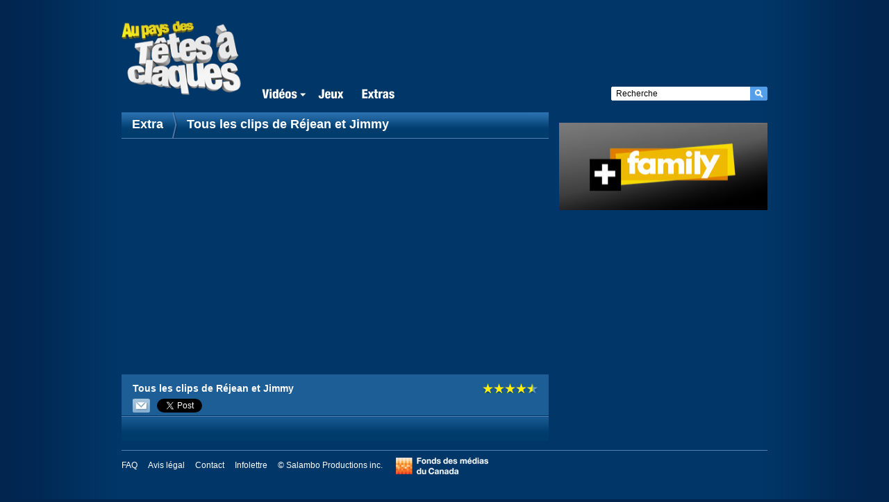

--- FILE ---
content_type: text/html; charset=UTF-8
request_url: https://www.tetesaclaques.tv/tous_les_clips_de_rejean_et_jimmy_vidextra3027_serie1700
body_size: 4357
content:
<!DOCTYPE html PUBLIC "-//W3C//DTD XHTML 1.0 Transitional//EN" "http://www.w3.org/TR/xhtml1/DTD/xhtml1-transitional.dtd">
<html xmlns="http://www.w3.org/1999/xhtml">
<head>
  <title>Tous les clips de Réjean et Jimmy | tetesaclaques.tv</title>
    <link rel="shortcut icon" type="image/x-icon" HREF="/public/favicon/favicon_1.ico">
  <meta http-equiv="Content-Type" content="text/html; charset=utf-8" />
  <base href="/" />
  <meta name="google-site-verification" content="nMc8vNgH4aV6h22aV9mdmdcczFecXmD3mZSJ3zk8sZ0" />
  <meta name="site_url" content="/" />
  <meta http-equiv="content-language" content="fr" />
  <meta name="description" content="Têtes à claques vous présente ses clips d'animations humoristiques et des jeux en ligne. Venez rigoler sur www.tetesaclaques.tv!!" />
  <meta name="keywords" content="tetesaclaques, tetesaclaque, teteaclaque, tetaclaque, tetaclaques, tetes a claques, têtes à claques, tête à claques, têtes à claque, tête à claque, clips animation, humour." />
  <meta name="dc.title" content="tetesaclaques.tv - T&#234;tes &#224; claques, clips d'animations humoristiques en ligne" />
  <meta name="dc.language" scheme="RFC3066" content="fr-ca" />
  <meta name="dc.publisher" content="Salambo productions inc." />
  <meta name="dc.creator.corporatename" content="Studio BlakKat Inc. - Salambo productions inc." />
  <meta name="dc.creator" content="Studio BlakKat Inc. - Salambo productions inc." />
  <meta name="copyright" content="(c) Copyright Salambo productions, inc." />
  <meta name="robots" content="index, follow" />
  <meta name="revisit-after" content="7 days" />
  <meta http-equiv="Content-Style-Type" content="text/css" />
  <meta http-equiv="pragma" content="no-cache" />
  <meta http-equiv="cache-control" content="no-cache">
  <meta http-equiv="expires" content="0" />
  <link rel="stylesheet" type="text/css" media="screen" href="/public/css/styles.css?v=20140306" />
  <link rel="stylesheet" href="https://code.jquery.com/ui/1.8.18/themes/base/jquery-ui.css" type="text/css" media="all" />
  <link rel="stylesheet" href="https://static.jquery.com/ui/css/demo-docs-theme/ui.theme.css" type="text/css" media="all" />
  <link type="text/css" rel="stylesheet" href="/public/js/jquery/fancybox/jquery.fancybox-1.3.4.css" />
  <!--[if lte IE 7]>
    <style type="text/css">
      html .jqueryslidemenu{height: 1%;} /*Holly Hack for IE7 and below*/
    </style>
  <![endif]-->
  <script type="text/javascript" src="https://ajax.googleapis.com/ajax/libs/jquery/1.6.1/jquery.min.js"></script>
  <script type="text/javascript" src="/public/js/jquery/jquery-ui-1.8.16.custom.min.js"></script>
  <script type="text/javascript" src="/public/js/jquery/jqueryslidemenu.js"></script>
  <script type="text/javascript" src="/public/js/fonts/cufon-yui.js"></script>
  <script type="text/javascript" src="/public/js/fonts/Helvetica_Neue_LT_Std_750.font.js"></script>
  
  <script type="text/javascript">        
    Cufon.replace('.jqueryslidemenu>ul>li>a', {hover: true} ); 
    Cufon.replace('#fb.miniPromo h2'); 
  </script>
  <script type="text/javascript" src="/public/js/main.js?v=20120111"></script>
<script type="text/javascript">
			BK_APP.ID_PRODUIT = 3027;
			BK_APP.ID_CLIP = 3027;
			BK_APP.NB_ETOILES = 4.5;
			BK_APP.AJAX_SPLIT_TOKEN = "__AjaxSplitToken__";
			BK_APP.TYPE_CLIP = "extra";
		</script><script type="text/javascript" src="/public/js/player.js?v=3"></script><script type="text/javascript" src="/public/js/jquery/fancybox/jquery.fancybox-1.3.4.pack.js"></script>
  
  <link rel="image_src" href="/public/images/logoTAC.png" />
  <meta property="og:type" content="tv_show" />
  <meta property="og:image" content="/public/images/vignette/extra_rej_jimmy.jpg" />
  <meta property="og:site_name" content="Têtes à claques" />
  <meta property="og:description" content="Têtes à claques vous présente ses clips d'animations humoristiques et des jeux en ligne. Venez rigoler sur www.tetesaclaques.tv!!" />
  <meta property="fb:admins" content="571749472" />
<!-- Verify site ownership: AdSense Code Snippet -->
<script async src="https://pagead2.googlesyndication.com/pagead/js/adsbygoogle.js?client=ca-pub-0723314263803347"
crossorigin="anonymous"></script>
</head>
<body id="c_player">
  <div id="wrapper">
    <div id="header">
      <a href="accueil" title="Retour à l'accueil"><img src="/public/images/logoTAC.png" width="192" height="116" alt="tetesaclaques.tv - Têtes à claques, clips d'animations humoristiques en ligne" border="0" id="logo" /></a>
      <div id="topbanner">
  
        
            </div>
      <div id="nav" class="jqueryslidemenu">
        <ul>
          <li id="menu-videos"><a href="#" title="Vidéos">Vidéos</a>
            <ul>
              <li><a href="zarbi" title="">Zarbi</a></li>
              <li><a href="serietele" title="">Au pays des TAC</a></li>
              <li><a href="collection" title="">Les clips</a></li>
              <li><a href="personnages" title="">Personnages</a></li>
                            <li><a href="clips_espagnol" title="">TAC espagnol</a></li>
            </ul>
          </li>
          <!--li><a href="mobile" title="Mobile">Mobile</a></li-->
          <li><a href="jeux" title="Jeux">Jeux</a></li>
          <li><a href="extras" title="Extras">Extras</a></li>
          <!-- li><a href="http://blog.tetesaclaques.tv/" title="Blog">Blog</a></li -->
          <!-- li><a href="faistontac" id="faistonTAC" title="Fais ton TAC"><span>Fais ton TAC</span></a></li -->
          
        </ul>
        <br style="clear: left" />
      </div><!--/nav -->
      <form name="form_recherche" accept-charset="utf-8" action="resultats" method="post" id="searchForm">
        <div class="ui-widget">
        <input autocomplete="off" type="text" value="Recherche" name="recherche" id="inputRecherche" onFocus="if(this.value=='Recherche')this.value=''" onBlur="if(this.value=='')this.value='Recherche'"/>
        </div>
        <input type="submit" id="btnSearch" value="" />        
      </form>
       
    </div><!--/header -->
    
    <!-- div style="clear: both; width: 974px; margin: 0px auto 12px -22px;" -->
    <div style="clear: both; width: 974px; margin: 0px auto;">  
    </div>  
  


<script src="https://cdnjs.cloudflare.com/ajax/libs/fuckadblock/3.2.1/fuckadblock.js" integrity="sha256-4/8cdZfUJoNm8DLRzuKwvhusQbdUqVov+6bVj9ewL7U=" crossorigin="anonymous"></script>

<div id="dialog-message" title="adblock détecté" style="display: none;">
  <p>
    <span class="ui-icon ui-icon-circle-check" style="float:left; margin:0 7px 50px 0;"></span>
    Si vous avez un "adblock" activé, il est possible que la video ne joue pas correctement. Désactivez cet "adblock" pour voir la video sans problème.
  </p>
</div>

<script>
// Function called if AdBlock is not detected
function adBlockNotDetected() {
  // alert('AdBlock is not enabled');
  $( function() {
  $( "#dialog-message" ).dialog({
      autoOpen: false,
      modal:true
      });
  } );
}
// Function called if AdBlock is detected
function adBlockDetected() {
  $( function() {
  $( "#dialog-message" ).dialog({
      autoOpen: true,
      modal: true
      });
  } );
  $( "#dialog-message" ).dialog( "open" );
}

// Recommended audit because AdBlock lock the file 'fuckadblock.js' 
// If the file is not called, the variable does not exist 'fuckAdBlock'
// This means that AdBlock is present
$(document).ready(function() {
if(typeof fuckAdBlock === 'undefined') {
    adBlockDetected();
  } else {
    fuckAdBlock.onDetected(adBlockDetected);
    fuckAdBlock.onNotDetected(adBlockNotDetected);
  }
})
</script>

<script type="text/javascript">
var gData = '';
var t = null;
var increm = 0;

function timeRfrsh() {
  if(null != t) clearTimeout(t);
  increm++;
  t=setTimeout("timeRfrsh()",30000);
  $('#bigBox').html('<a href="' + gData.url_click + '"><img src="' + gData.url_img + '" /></a><!-- times refreshed = '+increm+' -->');
}

function TAC_ads_companion( data ) {
  gData = data;
  increm++;
  if(0 != data.url_img) {
    $('#bigBox').html('<a href="' + data.url_click + '"><img src="' + data.url_img + '" /></a><!-- times refreshed = '+increm+' -->');
    //timeRfrsh();
  }
}
var bleh = {};
bleh.stringTest = "un test";
TAC_ads_companion( bleh );
</script>
  <div id="main" class="player">
      
      <div id="titleBar">
        <h1 class="breadcrumb">
          <a href="/extras" title="Extra">
            Extra          </a>
          <img src="/public/images/chevron.png" width="8" height="37" alt="" class="chevron" />
          Tous les clips de Réjean et Jimmy        </h1>
      </div><!--/titleBar -->
    
      <div id="videoPlayer">
        <!-- img src="/public/images/player_placeholder.png" width="615" height="340" alt="placeholder" -->
<iframe width="615" height="346" src="https://www.youtube.com/embed/X0T11GYuYO4" frameborder="0" allowfullscreen></iframe >
    
      </div><!--/videoPlayer --> 
      
      <div id="playerInfo">
      
          <div class="caption"> 
              <h2>
        Tous les clips de Réjean et Jimmy        </h2>
              <p></p>
<div id="reseauxSociaux">
	<!-- barre_medias_sociaux -->
	<!--envoie par courriel -->
	<a class="sendFriendAnchor" href="#sendFriendContent"><img class="sendFriend" src="/public/images/iconEnveloppeSmall.png" width="25" height="20" alt="Envoyer à un ami" /></a>
	<div style="display: none;">
		<div id="sendFriendContent">
			<p class="headerSendFriend">Envoyer à un ami <span class='closeFancyBox'>X</span></p>
			<div id="innerSendFriendContent">
				<form method="post" name="frmSendFriend">
					<label for="destinatairesSendFriend">Destinaires <span class="normal">(5 courriels max. séparés par des VIRGULES)</span></label>
					<textarea id="destinatairesSendFriend" name="destinatairesSendFriend"></textarea>
					<label for="emailSendFriend">Votre adresse courriel</label>
					<input id="emailSendFriend" name="emailSendFriend" />
					<label for="messageSendFriend">Message <span class="normal">(optionnel)</span></label><br />
					<textarea id="messageSendFriend" name="messageSendFriend"></textarea>
					<a href="/services/envoi_ami" class="btnSendFriend sendForm">Envoyer</a> <a href="#" class="btnSendFriend cancelForm">Annuler</a>
					<input type="submit" class="cachecache" value="y">
					<div class="resultatSoumissionSendFriend"></div>
				</form>
			</div>
		</div>
	</div>
	
	<!-- Place this tag where you want the +1 button to render -->
	<g:plusone size="medium"></g:plusone>
	<!-- Place this render call where appropriate -->
	<script type="text/javascript">
	  window.___gcfg = {lang: 'fr'};
	  (function() {
		var po = document.createElement('script'); po.type = 'text/javascript'; po.async = true;
		po.src = 'https://apis.google.com/js/plusone.js';
		var s = document.getElementsByTagName('script')[0]; s.parentNode.insertBefore(po, s);
	  })();
	</script>

	<a href="https://twitter.com/share" class="twitter-share-button" data-lang="en">Tweet</a>
	<script>!function(d,s,id){var js,fjs=d.getElementsByTagName(s)[0];if(!d.getElementById(id)){js=d.createElement(s);js.id=id;js.src="//platform.twitter.com/widgets.js";fjs.parentNode.insertBefore(js,fjs);}}(document,"script","twitter-wjs");</script>

	<div id="fb-root"></div>
	<script>
		(function(d, s, id) {
			var js, fjs = d.getElementsByTagName(s)[0];
			if (d.getElementById(id)) {return;}
			js = d.createElement(s); js.id = id;
			js.src = "//connect.facebook.net/fr_FR/all.js#xfbml=1";
			fjs.parentNode.insertBefore(js, fjs);
		}(document, 'script', 'facebook-jssdk'));
	</script>
	<div class="fb-like" data-layout="button_count"  data-send="false" data-width="60" data-show-faces="false"></div>
		
</div>       
          </div><!--/caption -->
          
          <div class="voteInfo">
               
               <div class="votes">
         <img src="/public/images/starActive.png" width="16" height="14" alt="Étoile 1" class="star" border="0"><img src="/public/images/starActive.png" width="16" height="14" alt="Étoile 2" class="star" border="0"><img src="/public/images/starActive.png" width="16" height="14" alt="Étoile 3" class="star" border="0"><img src="/public/images/starActive.png" width="16" height="14" alt="Étoile 4" class="star" border="0"><img src="/public/images/starHalf.png" width="16" height="14" alt="Étoile 5" class="star last" border="0"><br />                </div><!--/votes -->
                <div class="voteCaption"></div>
        </div><!--.flRight -->
          <br />

          <h2 id="nbComment">
          &nbsp;
          </h2>
           
      </div><!--/playerInfo -->
    <div id="partial_comments">
     </div>
  </div><!--/main -->

<div id="sidebar">
	<div id="bigBox">
		        
      	</div>
	<div style="">
	<!-- europe geoloc 2026-01-29 -->			  
    <div class="miniPromo">
      <a href="http://www.canalplus.fr/" target="_BLANK"><img width="300" height="126" src="public/images/promo_mini_300x127_canalplus_FR.jpg"  /></a>
    </div>
    				</div>
</div><!--/sidebar -->
<br />
﻿  <div id="footer">
      <ul id="footerNav">
          <li><a href="/faq" title="FAQ">FAQ</a></li>
          <!--li><a href="http://tacsupport-fr.streamtheworld.com" title="Aide" rel="external">Aide</a></li-->
          <li><a href="/avis_legal" title="Avis légal">Avis légal</a></li>
          <li><a href="/contact" title="Contact">Contact</a></li>
          <li><a href="/infolettre" title="Infolettre">Infolettre</a></li>
          <li>&copy; Salambo Productions inc.</li>
          <li><img src="/public/images/logo_CMF.png" width="150" height="43" alt="Logo Fonds des médias du Canada " border="0" style="margin:-15px 0 0 -5px;" /></li>


      </ul><!--/footerNav -->

    <div id="credits_fonds">
    </div>
  </div><!--/footer -->
  </div><!--/wrapper -->    
  <script type="text/javascript">Cufon.now();</script>
  
  <!-- Google tag (gtag.js) -->
  <script async src="https://www.googletagmanager.com/gtag/js?id=G-7LML788P4T"></script>
  <script>
    window.dataLayer = window.dataLayer || [];
    function gtag(){dataLayer.push(arguments);}
    gtag('js', new Date());

    gtag('config', 'G-7LML788P4T');
  </script>
  </script>
</body>
</html>


--- FILE ---
content_type: text/html; charset=utf-8
request_url: https://accounts.google.com/o/oauth2/postmessageRelay?parent=https%3A%2F%2Fwww.tetesaclaques.tv&jsh=m%3B%2F_%2Fscs%2Fabc-static%2F_%2Fjs%2Fk%3Dgapi.lb.en.2kN9-TZiXrM.O%2Fd%3D1%2Frs%3DAHpOoo_B4hu0FeWRuWHfxnZ3V0WubwN7Qw%2Fm%3D__features__
body_size: 163
content:
<!DOCTYPE html><html><head><title></title><meta http-equiv="content-type" content="text/html; charset=utf-8"><meta http-equiv="X-UA-Compatible" content="IE=edge"><meta name="viewport" content="width=device-width, initial-scale=1, minimum-scale=1, maximum-scale=1, user-scalable=0"><script src='https://ssl.gstatic.com/accounts/o/2580342461-postmessagerelay.js' nonce="77MZuGlLfFOAnASKxyd8gw"></script></head><body><script type="text/javascript" src="https://apis.google.com/js/rpc:shindig_random.js?onload=init" nonce="77MZuGlLfFOAnASKxyd8gw"></script></body></html>

--- FILE ---
content_type: text/html; charset=utf-8
request_url: https://www.google.com/recaptcha/api2/aframe
body_size: 265
content:
<!DOCTYPE HTML><html><head><meta http-equiv="content-type" content="text/html; charset=UTF-8"></head><body><script nonce="doIsUo-DlcIfch8kxFVYng">/** Anti-fraud and anti-abuse applications only. See google.com/recaptcha */ try{var clients={'sodar':'https://pagead2.googlesyndication.com/pagead/sodar?'};window.addEventListener("message",function(a){try{if(a.source===window.parent){var b=JSON.parse(a.data);var c=clients[b['id']];if(c){var d=document.createElement('img');d.src=c+b['params']+'&rc='+(localStorage.getItem("rc::a")?sessionStorage.getItem("rc::b"):"");window.document.body.appendChild(d);sessionStorage.setItem("rc::e",parseInt(sessionStorage.getItem("rc::e")||0)+1);localStorage.setItem("rc::h",'1769679375405');}}}catch(b){}});window.parent.postMessage("_grecaptcha_ready", "*");}catch(b){}</script></body></html>

--- FILE ---
content_type: text/css
request_url: https://www.tetesaclaques.tv/public/css/styles.css?v=20140306
body_size: 8833
content:
@charset "utf-8";
/* 1.0.23 2012/09/13 14:20 DA */
/* CSS Document */

html {overflow: -moz-scrollbars-vertical; min-height: 100%; margin-bottom: 1px; /* force vertical scrollbar and avoid jarring*/}

body {
	text-align: center; /* centrage pour IE */
	font-family: Arial, Helvetica, sans-serif;
	font-size: 76%;
	line-height: 1.15em;
	font-weight: normal;
	background: #01254f url(../images/background_site.jpg) repeat-y top center;
	color: #fff;
	}

body,div,dl,dt,dd,ul,ol,li,h1,h2,h3,h4,h5,h6,pre,form,fieldset,input,textarea,p,blockquote,th,td {
	margin:0;
	padding:0;
	}

table {
	border-collapse:collapse;
	border-spacing:0;
	}

fieldset,img { border:0;}

address,caption,cite,code,dfn,em,th,var {
	font-style:normal;
	font-weight:normal;
	}


caption,th {text-align:left;}

h1,h2,h3,h4,h5,h6 {
	font-size:100%;
	}

q:before,q:after {content:'';}

abbr,acronym { border:0;}

.clear, br  {clear: both;}

a:focus {outline: none;}

.flRight {float: right;}
.flLeft {float: left;}

/* ---[ Layout ]--------------------- */

#wrapper {
	margin: 0 auto;
	width: 930px;
	padding: 20px 0 0 0;
	text-align: left;
	position: relative;
	z-index:1;
	}

	#header {position: relative; width: 930px; height: 142px;z-index:100;}
		img#logo {position: absolute; top:10px; left: 0;width:19%;height:auto;}
		#topbanner {position: absolute; top: 0; right: 0;}


		#nav {position: absolute; top: 96px; left: 192px; width: 495px; z-index: 999;}

		.jqueryslidemenu {z-index:100;position:relative;}

		.jqueryslidemenu ul{
			margin: 0;
			padding: 0;
			list-style-type: none;
			z-index:100;position:relative;
			}

		/*Top level list items*/
		.jqueryslidemenu ul li{
			position: relative;
			display: inline;
			float: left;
			}

		/*Top level menu link items style*/
		.jqueryslidemenu ul li a{
			display: block;
			padding: 5px 10px 2px 10px;
			font-size: 18px;
			font-weight: bold;
			text-decoration: none;
			margin: 8px 5px 0 0;
			}

				.jqueryslidemenu ul li a#faistonTAC {width: 40px; height: 43px;  background: url(../images/btnFaistonTACtransp.png) no-repeat; margin: 0 0 0 10px; padding: 0;}
					.jqueryslidemenu ul li a#faistonTAC span {display: none;}

				.jqueryslidemenu ul li#menu-videos:hover {
					background: url(../images/menu-haut-actif.png) no-repeat 0px 8px transparent;
				}

		* html .jqueryslidemenu ul li a{ /*IE6 hack to get sub menu links to behave correctly*/
			display: inline-block;
			}

		.jqueryslidemenu ul li a:link, .jqueryslidemenu ul li a:visited{
			color: #fff;

			}

		.jqueryslidemenu ul li a:hover, .jqueryslidemenu ul li:hover > a{
			/* background: #529ee9; tab link background during hover state*/
                        text-decoration:underline;
			color: #fff;
			}

		/*1st sub level menu*/
		.jqueryslidemenu ul li ul{
			position: absolute;
			left: 0;
			display: block;
			visibility: hidden;
			background: #fff;
			-moz-box-shadow: 5px 5px 5px #2d3947;
 		    -webkit-box-shadow: 5px 5px 5px #2d3947;
			box-shadow: 5px 5px 5px #2d3947;
			padding: 10px 0px;
			z-index:100;
			/*width:100px !important;*/
			width:105px !important;
			}
		* + html .jqueryslidemenu ul li ul{top: 33px !important; }
		/*Sub level menu list items (undo style from Top level List Items)*/
		.jqueryslidemenu ul li ul li{
			display: list-item;
			float: none;
			}

		/*All subsequent sub menu levels vertical offset after 1st level sub menu */
		.jqueryslidemenu ul li ul li ul{
			top: 0;
			}

		/* Sub level menu links style */
		.jqueryslidemenu ul li ul li a{
			/*width: 102px;*/ /*width of sub menus*/
			width: 85px; /*width of sub menus*/
			padding: 5px 10px;
			margin: 0;
			font-weight: bold;
			font-size: 12px;
			font-family: Arial, Helvetica, sans-serif;
			}

			.jqueryslidemenu ul li ul li a:link, .jqueryslidemenu ul li ul li a:visited{
			color: #000;
			}

			.jqueryslidemenu ul li ul li a:hover{ /*sub menus hover style*/
			color: #000;
			}

		/* ######### CSS classes applied to down and right arrow images  ######### */

		.downarrowclass{
			position: absolute;
			top: 12px;
			right: 7px;
			}

		.rightarrowclass{
			position: absolute;
			top: 6px;
			right: 5px;
			}

/* ---[ Search Form ]--------------------- */

form#searchForm {position: absolute; top: 105px; right: 0; width: 225px; height: 20px;}
form#searchForm input#inputRecherche {
	font-size: 12px; border: 0; float: left; width: 186px; height: 20px; padding: 0 7px; background: #fff url(../images/bgInputSearch.gif) no-repeat 0 0;
	}
form#searchForm input#inputRecherche { padding: 3px 7px 0 7px \9; height: 17px \9;}

form#searchForm input#btnSearch {
	border: 0; float: left; width: 25px; height: 20px; background: url(../images/btnSearch.gif) no-repeat;
	}

/* ---[ 2-column layout ]--------------------- */

#main {float: left; width: 615px;position: relative;    z-index: 1;}
	#main.wide {float: left; width: 930px; clear: both;}
#sidebar {float: right; width: 300px;}
#main.wide  #reseauxSociaux{margin:0 0 10px 8px; height: 20px;}

#reseauxSociaux img.sendFriend { display: block; float: left; margin-right: 10px; }

/* ---[ Promos - Home ]--------------------- */

#mainPromo {position: relative; z-index:1;clear: both; width: 930px; height: 365px; margin: 0 0 15px 0; padding:0px 0px 0 0;z-index:-1 /*IE7 hack - ugh!*/;}
img.bgImg {position: absolute; top: 0px; left: 0; z-index: 1;}
#textOverlay {position: absolute; top: 309px; left: 81px; z-index: 2; width: 375px; height: 35px; color: #fff; font-size: 12px; line-height: 1.2em;}
#promoRotative {float: left; width: 615px; height: 250px; margin: 0 15px 15px 0;}
#bigBox {float: right; width: 300px; height: auto; margin: 0 0 15px 0;} /* height: 250px; */
#mesSuggestions{width:700px;}

#mainPromo .titreSuggestion { font-size: 18px; margin: 0px 0px 22px 28px;  }
#mainPromoSuggestion {
	position:absolute;
/*	top:20px; */
    top: 8px;
	left:0;
	padding-left: 22px;
/*	padding-left: 100px;*/
}

#mainPromoSuggestion h4 { font-weight: bold; }
#mainPromoSuggestion > div {
	display: inline-block;
	padding: 10px;
/*	padding: 37px;	*/
}
#mainPromoSuggestion .col1,
#mainPromoSuggestion .col2,
#mainPromoSuggestion .col3
{
	padding-bottom: 0;
    padding-top: 83px;
/*	padding-top: 17px;*/
}
#mainPromoSuggestion .vote {
    text-align: right;
    width: 166px;
}




/*** VIGNETTE PROMO NOEL **/

#mainPromo .wrapCapsule{z-index:1000; position:relative;float: left; width: 167px; height: 148px; font-size: 11px; }
	#mainPromo .wrapCapsule h4 {font-size: 12px;}
	#mainPromo .wrapCapsule.col1 {margin: 0 26px 10px 28px;}
	#mainPromo .wrapCapsule.col2 {margin: 0 26px 10px 0;}
	#mainPromo .wrapCapsule.col3{margin: 0 0 10px 0;}

	 #mainPromo .wrapCapsule img.thumb {margin: 5px 0 0 0;}

	 #mainPromo .wrapCapsule a.lienThumbPersoClip { position: relative; display: block; width: 166px; height: 93px; margin: 0 0 5px 0; z-index: 0;}
	  #mainPromo .wrapCapsule a.lienThumbPersoClip span { display: block; position: absolute; top: 0px; left: 0px; width: 166px; height: 93px; margin-top: 5px; z-index: 2; }
	  #mainPromo .wrapCapsule a.lienThumbPersoClip:hover span { background: url('../images/rollover_play_small.png?1') no-repeat 59px 18px transparent; background-position: center; background-size: 50px; }
	  #mainPromo .wrapCapsule a.lienThumbPersoClip span img { display: block; position: absolute; top:0px; left: 0px; z-index: 1; margin-top: 0px !important; }
	 #mainPromo .votes {width:166px; text-align: right;}

/*** FIN **/

.miniPromo {float: left; width: 300px; height: 127px; margin: 0 0 15px 0;}
.miniPromoSansMarge {float: left; width: 300px; height: 127px; margin: 0 0 0px 0;}

.miniPromo.miniClip {height: 80px;}
.miniPromo.miniClip img{width: 100%;}
.miniPromo.miniClip a{float:left;width:142px;height:80px; display: block; position:relative;overflow:hidden;}
.miniPromo.miniClip a:first-child{margin-right: 16px;}
.miniPromo.miniClip a img{position:absolute;top:0;left:0;}

#fb.miniPromo {position: relative; background: url(../images/bgMiniPromoFB.gif) repeat-x; color: #4c4c4c; width: 264px; height: 106px; padding: 13px 18px 8px 18px; margin: 0 15px 0px 0;}

#fb-root {float:left;}
.twitter-share-button, #___plusone_0, .fb-like  {float:left !important;}
#___plusone_0 { width: 77px !important; }
.twitter-share-button { width: 88px !important; }
#reseauxSociaux .fb-like { /*width: 110px !important;*/ }
#reseauxSociaux .fb-like iframe { /*width: 110px !important;*/ }

#fb.miniPromo h2 {color: #4c4c4c; font-size: 12px; font-weight: bold; margin: 0 0 0 0;}
	#fb.miniPromo #social {position: absolute; bottom: 3px; left: 18px;}
	#fb.miniPromo #social img.icon {margin: 3px 5px 0 0;}
	#fb.miniPromo  a {color: #3b5998; text-decoration: none;}
		#fb.miniPromo  a:hover {text-decoration: underline;}
	#fb.miniPromo  a strong {font-size: 14px;}
.miniPromo.last {margin: 0 0 15px 0;}


/* ---[ Clips - Home ]--------------------- */

#clipThumbs {clear: both; width: 615px; height: 80px; margin: 0 0 15px 0;}
	#clipThumbs .clip {float: left; width: 142px; height: 80px; background: #c323a7;}
		#clipThumbs #clip1, #clipThumbs #clip3 {margin: 0 16px 0 0;}
		#clipThumbs #clip2 {margin: 0 15px 0 0;}

#videoPlayer {clear: both; width: 615px; height: 340px; margin: 0 0 15px 0;}

/* ---[ Pagination ]--------------------- */

#titleBar {position: relative; width: 615px; height: 38px; clear: both; background: url(../images/bgTitleBar.png) no-repeat; margin: 0 0 14px 0;}

	#main.wide #titleBar {width: 930px; background: url(../images/bgTitleBarWide.png) no-repeat; margin: 0;}
		#main.wide #titleBar h1 {width: 100%;}
		#main.wide #titleBar h1 a {text-decoration: none; color: #fff;}
	#titleBar h1 {position: absolute; top: 10px; left: 15px; font-size: 18px; width: 100%; display: inline; }
	#titleBar h1.limitWidth {position: absolute; top: 10px; left: 15px; font-size: 18px; width: 200px; display: inline; }
		#titleBar img.chevron {margin: 0 8px; vertical-align: middle;}
		#titleBar h1.breadcrumb {top: 0;}
                #main.wide #titleBar h1.breadcrumb a:hover {text-decoration:underline;}
	#pagenavi {position: absolute; top: 8px; right: 8px; width: 410px; height: 22px; font-size: 12px;}
		#pagenavi .sortLabel {padding-top: 3px; font-weight: bold; margin: 0 3px 0 0;}
		#pagenavi a {text-decoration: none; color: #9ec3ed;}
			#pagenavi a.active, #pagenavi a.pageNum.active {color: #fff; font-weight: bold;}
		#pagenavi a.sortResults {line-height: 20px; float: left; width:38px; height: 17px;  margin: 0 4px; text-align: center;}
			 #pagenavi a.sortResults:active, #pagenavi a.sortResults.active {text-decoration: none; color: #fff;padding-bottom: 4px;background:#3c91d3;border-radius:2px; } /* Enlevé background: url(../images/bgActive.png) no-repeat; -- demandé par Hugo le 4 déc. 2011 */
			 #pagenavi a.sortResults:hover{text-decoration: underline;}
                          #pagenavi a.sortResults.active:hover, #pagenavi a.pageNum.active:hover {text-decoration: none;color:#fff;}
						 #pagenavi span.pageNums{color: #9EC3ED;}
                         #pagenavi a.pageNum {margin: 2px 5px 0 5px;line-height: 20px;}
                         #pagenavi a.pageNum:hover {color: #9EC3ED;text-decoration: underline;}

			#pagenavi a.btnPrec {width: 9px; height: 15px; display: block; float: left; background: url(../images/prev.png) no-repeat; margin: 3px 4px 0 4px;}
			#pagenavi a.btnSuiv {width: 9px; height: 15px; display: block; float: left; background: url(../images/next.png) no-repeat; margin: 3px 4px 0 4px;}
				#pagenavi a.btnPrec span, #pagenavi a.btnSuiv span {display: none;}

		#pagenavi img.sep {vertical-align: middle; margin: 0 8px 0 6px;}

		#pagenavi form {float: right;}
		#pagenavi select {width: 116px; margin: 0 0 0 5px;}

		#subTitleBar {clear: both; width: 615px; height: 21px; padding-top: 7px; background: url(../images/bgSubTitleBar.png) no-repeat;  margin: 0 0 14px 0; text-align: center; font-weight: bold;}


/* ---[ Footer ]--------------------- */

#footer {position: relative; clear: both; width: 930px; height: 15px; margin: 0px 0 100px 0;  padding: 15px 0 0 0;border-top: 1px #5481b4 solid;}
#c_accueil #footer {padding-top: 0px;}
	#footer.noTopMargin {margin: 0 0 5px 0;}
	#footer.noBorder {border: 0px;}
	ul#footerNav {float: left; width: 570px; height: 30px;}
		ul#footerNav li {list-style-type: none; display: inline; float: left; font-size: 12px; margin: 0 15px 0 0;}
			ul#footerNav li a {color: #fff; text-decoration: none;}
			ul#footerNav li a:hover {text-decoration: underline;}

	#credits {position: absolute; bottom: 3px; right:0; width: 360px; height: 16px; color: #7cadd8; font-size: 10px; text-align: right;}
	#credits2 {position: absolute; bottom: 3px; right:150px; width: 300px; height: 16px; color: #7cadd8; font-size: 10px; text-align: right;}
	#credits_fonds {position: absolute; bottom: -13px; right:0; height: 39px; padding-top: 4px; width: 200px; text-align: right; color:#fff; font-size: 12px; }
	#credits_fonds p { margin-top: 4px; }
	img#stream {margin: 0 0 0 18px;}
	img#blakkat {margin: 0 0 0 6px;}


/* ---[ Séries télé - Liste 2 colonnes ]--------------------- */
.serieTele {/*background:url(../images/serie_tele_preview_FR.jpg) no-repeat 0px 52px; height: 700px;*/ /*bg_serieTele.jpg*/ }
.serieTeleCA {/*background:url(../images/serie_tele_preview_QC.jpg) no-repeat 0px 52px; height: 700px;*/ /*bg_serieTele.jpg*/ }
.wrapCapsule, .results_episode .wrapCapsule { z-index:10;display:block; width: 300px; height: 145px; margin-bottom: 17px; font-size: 11px; position: relative; }

	.wrapCapsule .titreThumb {
		cursor:pointer;
		display: block;
		position: absolute;
		top: 0px;
		left: 0px;
		font-size: 16px;
		color: #fff;
		font-weight: bold;
		width: 290px;
		height: 117px;
		padding: 5px;
		z-index:100;
		text-decoration: none;
	} /* background: url(../images/thumb_shroud.png) transparent no-repeat top left; */
	.wrapCapsule .titreThumb:hover {
		background: url(../images/rollover_play.png?1) transparent no-repeat 125px 35px;
		background-position: center;
		background-size: 50px;
	}
	.serieTeleCA .wrapCapsule:hover .titreThumb {
		background: url(../images/rollover_play.png?1) transparent no-repeat 125px 35px;
		background-position: center;
		background-size: 50px;
	}
	.wrapCapsule .titreThumb .saison-episode { text-transform:uppercase; font-size: 11px; }

	.wrapCapsule .titreTeaser {
		display: block;
		position: absolute;
		top: 0px;
		left: 0px;
		font-size: 16px;
		color: #fff;
		font-weight: bold;
		width: 290px;
		height: 117px;
		padding: 5px;
		z-index:100;
		text-decoration: none;
	}
	.wrapCapsule .titreTeaser .saison-episode { text-transform:uppercase; font-size: 11px; }


	 .wrapCapsule img.thumb, .results_episode .wrapCapsule img.thumb {margin: 0 0 2px 0;position:relative;}
	 .wrapCapsule img.star, .results_episode .wrapCapsule img.star {vertical-align: top;float: left;}
	 .wrapCapsule img.star.last, .results_episode .wrapCapsule img.star.last {margin: 0 10px 0 0;}

	 .votes, .results_episode .votes {width: 185px; float: left;}
         .nbVoteStar{float:left; line-height: 14px; padding-top: 1px; }
	 .vues, .results_episode .vues {width: 110px; float: right; text-align: right; margin: 0px 0 0 0;}

.serieTeleCA .wrapCapsule .titreThumb span { display: block; line-height: 20px; }
.serieTele .wrapCapsule .titreThumb span { display: block; line-height: 20px; }

.serieTeleCA .wrapCapsule .titreTeaser span { display: block; line-height: 20px; }
.serieTele .wrapCapsule .titreTeaser span { display: block; line-height: 20px; }

/* ---[ Collection - Liste 4 colonnes ]--------------------- */
/*.collection{background:url(../images/bg_collection.jpg) repeat-y;}*/
#main.collection .wrapCapsule, .results_clip .wrapCapsule, .results_extra .wrapCapsule, .results_anglais .wrapCapsule, .results_espagnol .wrapCapsule { float: left; width: 142px; height: 138px; margin-bottom: 24px; font-size: 11px; }
	#main.collection .wrapCapsule h2, #main.search .results_clip .wrapCapsule h2, #main.search .results_extra .wrapCapsule h2, #main.search .results_anglais .wrapCapsule h2, #main.search .results_espagnol .wrapCapsule h2 {font-size: 12px; text-transform: none; border: none; padding: 0; margin: 0;}
	#main.collection .wrapCapsule.col2, .results_clip .wrapCapsule.col2, .results_extra .wrapCapsule.col2, .results_anglais .wrapCapsule.col2, .results_espagnol .wrapCapsule.col2 {margin: 0 15px 24px 16px;}
	#main.collection .wrapCapsule.col3, .results_clip .wrapCapsule.col3, .results_extra .wrapCapsule.col3, .results_anglais .wrapCapsule.col3, .results_espagnol .wrapCapsule.col3 {margin: 0 16px 24px 0;}

	.wrapCapsule a.lienThumbCollection { position: relative; display: block; width: 142px; height: 80px; margin: 0 0 5px 0; z-index: 0;}
	 .wrapCapsule a.lienThumbCollection span { display: block; position: absolute; top: 0px; left: 0px; width: 142px; height: 80px; margin-top: 5px; z-index: 2; }
	 .wrapCapsule:hover a.lienThumbCollection span { background: url('../images/rollover_play_small.png?1') no-repeat 47px 15px transparent; background-position: center; background-size: 50px; }
	 .wrapCapsule a.lienThumbCollection span img { display: block; position: absolute; top:0px; left: 0px; z-index: 1; margin-top: 0px !important; }

	 #main.collection .wrapCapsule img.thumb, .results_clip .wrapCapsule img.thumb, .results_anglais .wrapCapsule img.thumb, .results_espagnol .wrapCapsule img.thumb {margin: 5px 0 0 0 ;}

	 #main.collection .votes, #main.clip_perso .votes, .results_clip .votes, .results_extra .votes, .results_anglais .votes, .results_espagnol .votes {width: auto; float: none; text-align: left; padding-top:4px;}
	 #main.collection .vues, #main.clip_perso .vues, .results_clip .vues, .results_extra .vues, .results_anglais .vues, .results_espagnol .vues {width: auto; float: none; text-align: left; margin: 0;}

#main.collection .wrapCapsule2, #main.search .wrapCapsule2, #main.clip_perso .wrapCapsule2 {width:300px;margin:0 0 15px 0;float:left;cursor:pointer;}
#main.collection .colLeft, #main.clip_perso .colLeft, #main.search .colLeft {margin:0 15px 15px 0;}

.wrapCapsule2 .texteCapsule{float: left; background: url(../images/bg_collection_infos.jpg) no-repeat top right;width: 133px; height: 87px;padding-top:7px;}
.wrapCapsule2 .texteCapsule .votes{padding:4px 0 0 0;font-size: 11px;padding:0 0 0 10px;}
.wrapCapsule2 .texteCapsule .votes .star{padding:0px 0 2px 0;}
.wrapCapsule2 .texteCapsule h2, .wrapCapsule2 .texteCapsule h4{padding:1px 0 0 10px;font-size: 12px;}
.wrapCapsule2 .texteCapsule .vues{padding:1px 0 0 10px;font-size: 11px;}

.wrapCapsule2 a.lienThumbCollection, .wrapCapsule2 a.lienThumbClipSearch {float: left;position: relative; display: block; width: 166px; height: 93px; margin: 0 0 5px 0; z-index: 0;}
.wrapCapsule2 a.lienThumbCollection span, .wrapCapsule2 a.lienThumbClipSearch span { cursor:pointer;display: block; position: absolute; top: 0px; left: 0px; width: 166px; height: 93px; margin-top: 5px; z-index: 2; }
	 .wrapCapsule2:hover a.lienThumbCollection span, .wrapCapsule2:hover a.lienThumbClipSearch span { background: url('../images/rollover_play_small.png?1') no-repeat 57px 18px transparent; background-position: center; background-size: 50px; }


/* ---[ Personnages - Liste 3 colonnes ]--------------------- */

#main.personnages {background:url(../images/bg_etoiles.png) repeat-y;}
.wrapThumb {float: left; width: 166px; height: 162px; margin: 10px 29px 15px 29px; font-size: 12px; text-align: center;}
	.wrapThumb img.thumb {margin: 0px;} /* 0 0 5px 0; */
	.wrapThumb.col2 {margin: 10px 29px 15px 0;}
	.wrapThumb.col3 {margin: 10px 30px 15px 0;}

/* ---[ Jeux - Liste 3 colonnes ]--------------------- */
#main.jeux{background:url(../images/bg_etoiles.png) repeat-y;}
#main.jeux .wrapThumb {float: left; width: 166px; height: 160px; margin: 15px 29px 0 29px; font-size: 12px; text-align: center;}

	#main.jeux .wrapThumb.col2 {margin: 15px 29px 0 0;}
	#main.jeux .wrapThumb.col3 {margin: 15px 30px 0 0;}

#main.jeux .wrapThumb2{height:215px;margin:0 0 30px 20px;}
#main.jeux .wrapThumb2 img{float: left;}
#main.jeux .wrapThumb2 .textJeux{float: left;margin:50px 0 0 20px;}
#main.jeux .wrapThumb2 .textJeux h2{font-size: 17px;text-transform: uppercase;}
#main.jeux .wrapThumb2 .textJeux p{font-size: 14px; width:300px;margin:10px 0 0 0;font-weight: bold;}
#main.jeux .wrapThumb2 .textJeux a{display:block;width:53px; height:35px; background: url(../images/fleche_jeux.png) no-repeat;text-indent: -9999px;margin:15px 0 0 0;}


#creditsJeux {margin: 0 0 25px 95px; height: 42px; }
#creditsJeux p {padding: 10px 0 0 0;}
#creditsJeux img {float: left;}

#creditsJeux img#canada {margin: 10px 33px 0 27px; }

#jeuFlash {clear: both; width: 915px; height: 550px; margin: 7px 0 12px 7px;}
#jeuFlashMachineBoule {clear: both; width: 801px; height: 704px; margin: 7px 0 12px 7px;}

.addthis_toolbox.padded {height: 27px; margin: 0 0 0 7px;}

/* ---[ Fais ton Tac - Liste 4 colonnes ]--------------------- */

#main.ftt #titleBar {margin: 0;}
#main.ftt h2 {font-size: 16px; margin: 0 0 10px 0;}
#main.ftt .wrapCapsule { float: left; width: 142px; height: 108px; margin-bottom: 19px; font-size: 11px; }
#main.ftt .wrapCapsule {margin:0 43px 19px 0;}
#main.ftt .wrapCapsule {
    float: left;
    font-size: 12px;
    height: 120px;
    margin-bottom: 19px;
    width: 170px;
}
	#main.ftt #bestOf {clear: both; width: 615px; min-height: 381px; padding-top: 12px; background: url(../images/bgThumbsFTT.jpg) repeat-y; border-top: 1px #5481b4 solid; /* margin-bottom: -5px;*/}
		#main.ftt #bestOf .wrapCapsule h3 {font-size: 12px; text-transform: none; border: none; padding: 0; margin: 0;}
		#main.ftt #bestOf .wrapCapsule.col2 {margin: 0 15px 19px 16px;}
		#main.ftt #bestOf .wrapCapsule.col3 {margin: 0 16px 19px 0;}

		 #main.ftt #bestOf .wrapCapsule img.thumb {margin: 4px 0 0 0;}

	 #main.ftt #fttacFlash {clear: both; width: 615px; height: 215px; margin: 0 0 13px 0;}

#main.ftt .col3{margin:0 0px 19px 0;}
#main.ftt .wrapCapsule a.lienThumbCollection span { cursor:pointer;display: block; position: absolute; top: 0px; left: 0px; width: 166px; height: 93px; margin-top: 5px; z-index: 2; }
	#main.ftt .wrapCapsule a.lienThumbCollection:hover span { background: url('../images/rollover_play_small.png?1') no-repeat 57px 18px transparent; background-position: center; background-size: 50px; }



/* ---[ PERSONNAGES CLIPS ]--------------------- */
#main.clip_perso  #titleBar h1 a {
    color: #FFFFFF;
    text-decoration: none;
}
#main.clip_perso #titleTypeEpisode {font-size: 12px; font-weight: 900; text-transform: uppercase; padding: 0 0 4px 0; border-bottom: 1px #5481b4 solid; margin: 0 0 15px 0;}
/*#main.clip_perso h2 {margin: 0 0 20px 0;}*/
#main.clip_perso h2 span {display: none;}
	h2#pubs {width: 67px; height: 23px; background: url(../images/tr_pubs.png) no-repeat;}
	h2#bandesAnnonces {width: 166px; height: 25px; background: url(../images/tr_bandesAnnonces.png) no-repeat;}
	h2#clipsExtras {width: 112px; height: 25px; background: url(../images/tr_clipsExtra.png) no-repeat;}
	h2#musique {width: 92px; height: 25px; background: url(../images/tr_musique.png) no-repeat;}
	h2#fondsEcran {width: 133px; height: 25px; background: url(../images/tr_fondsEcran.png) no-repeat;}
#main.clip_perso h3 {font-size: 14px; margin: 0 0 15px 28px;}
#main.clip_perso .wrapCapsule{ float: left; width: 167px; height: 148px; font-size: 11px; }
	#main.clip_perso .wrapCapsule h4 {font-size: 12px;}
	#main.clip_perso .wrapCapsule.col1 {margin: 0 26px 20px 28px;}
#main.clip_perso #selectCategorie{width:171px;}

	#main.clip_perso .wrapCapsule.col2 {margin: 0 26px 20px 0;}
	#main.clip_perso .wrapCapsule.col3{margin: 0 0 20px 0;}

	 #main.clip_perso .wrapCapsule img.thumb {margin: 5px 0 0 0;}

	.wrapCapsule a.lienThumbPersoClip { position: relative; display: block; width: 166px; height: 93px; margin: 0 0 5px 0; z-index: 0;}
	 .wrapCapsule a.lienThumbPersoClip span { display: block; position: absolute; top: 0px; left: 0px; width: 166px; height: 93px; margin-top: 5px; z-index: 2; }
	 .wrapCapsule a.lienThumbPersoClip:hover span { background: url('../images/rollover_play_small.png?1') no-repeat 59px 18px transparent; background-position: center; background-size: 50px; }
	 .wrapCapsule a.lienThumbPersoClip span img { display: block; position: absolute; top:0px; left: 0px; z-index: 1; margin-top: 0px !important; }
	 /* #main.clip_perso .votes {width:166px; text-align: right;} */

#main.clip_perso hr {clear: both; width: 100%; height: 1px; border: 0; color: #73a0c9; background: #73a0c9; margin: 0 0 7px 0;}


/* ---[ Extras - Liste 3 colonnes ]--------------------- */

#main.extras h2 {margin: 0 0 20px 0;}
	h2#pubs {width: 67px; height: 23px; background: url(../images/tr_pubs.png) no-repeat;}
	h2#bandesAnnonces {width: 166px; height: 25px; background: url(../images/tr_bandesAnnonces.png) no-repeat;}
	h2#clipsExtras {width: 112px; height: 25px; background: url(../images/tr_clipsExtra.png) no-repeat;}
	h2#musique {width: 92px; height: 25px; background: url(../images/tr_musique.png) no-repeat;}
	h2#fondsEcran {width: 133px; height: 25px; background: url(../images/tr_fondsEcran.png) no-repeat;}
#main.extras h2 span {display: none;}
#main.extras h3 {font-size: 14px; margin: 0 0 15px 28px;}
#main.extras .wrapCapsule, .results_publicite .wrapCapsule, .results_trailer .wrapCapsule, .results_musique .wrapCapsule { float: left; width: 167px; height: 148px; font-size: 11px; }
	#main.extras .wrapCapsule h4, .results_publicite .wrapCapsule h4, .results_trailer .wrapCapsule h4, .results_musique .wrapCapsule h4 {font-size: 12px;}
	#main.extras .wrapCapsule.col1 {margin: 0 26px 20px 28px;}
#main.extras #selectCategorie{width:171px;}
	/*** MUSIQUE DL **/
	#main.extras .wrapCapsule, #main.search .wrapCapsule {position:relative;}
	.dlMusique { display: none; }
	.dlMusiqueHover {display: block; position:absolute;top:19px;left:0;width: 167px; height: 93px;background:#1A3F63;opacity:0.9;}
		.dlMusiqueHover p:first-child{padding:20px 0 0 0;}
	.dlMusiqueHover p{margin: 0; padding: 10px 0 0 0; text-align: center;}
	.dlMusiqueHover p a{color:#FFF;text-decoration: none;font-size:12px;padding:10px 0 0 0;}
	.dlMusiqueHover p a:hover{color:#FFF;text-decoration: underline;font-size:12px;}
	/*** WALLAPER DL **/
	.dlWallpaper { display: none; }
	.dlWallpaperHover {display: block; position:absolute;top:19px;left:0;width: 167px; height: 93px;background:#1A3F63;opacity:0.9;}
		.dlWallpaperHover p:first-child{padding:20px 0 0 0;}
	.dlWallpaperHover p{margin: 0; padding: 10px 0 0 0; text-align: center;}
	.dlWallpaperHover p a{color:#FFF;text-decoration: none;font-size:12px;padding:10px 0 0 0;}
	.dlWallpaperHover p a:hover{color:#FFF;text-decoration: underline;font-size:12px;}
	/*****************/
	#main.extras .wrapCapsule.col2 {margin: 0 26px 20px 0;}

		.results_publicite .wrapCapsule.col1, .results_trailer .wrapCapsule.col1, .results_musique .wrapCapsule.col1 {margin: 0 26px 20px 0;}
		.results_publicite .wrapCapsule.col2, .results_trailer .wrapCapsule.col2, .results_musique .wrapCapsule.col2 {margin: 0 26px 20px 0;}
		.results_publicite .wrapCapsule.col2{margin-left: 26px;}
	#main.extras .wrapCapsule.col3, .results_publicite .wrapCapsule.col3, .results_trailer .wrapCapsule.col3, .results_musique .wrapCapsule.col3 {margin: 0 0 20px 0;}

	 #main.extras .wrapCapsule img.thumb, .results_publicite .wrapCapsule img.thumb, .results_trailer .wrapCapsule img.thumb, .results_musique .wrapCapsule img.thumb {margin: 5px 0 0 0;}

	.wrapCapsule a.lienThumbExtra { position: relative; display: block; width: 166px; height: 93px; margin: 0 0 5px 0; z-index: 0;}
	 .wrapCapsule a.lienThumbExtra span { display: block; position: absolute; top: 0px; left: 0px; width: 166px; height: 93px; margin-top: 5px; z-index: 2; }
	 .wrapCapsule a.lienThumbExtra:hover span { background: url('../images/rollover_play_small.png?1') no-repeat 59px 18px transparent; background-position: center; background-size: 50px; }
	 .wrapCapsule a.lienThumbExtra span img { display: block; position: absolute; top:0px; left: 0px; z-index: 1; margin-top: 0px !important; }

	 .results_publicite .votes, .results_trailer .votes, .results_musique .votes {width: auto; float: none;}
	 #main.extras .vues, .results_publicite .vues, .results_trailer .vues, .results_musique .vues {width: auto; float: none; text-align: left; margin: 0;}
	 #main.extras .votes {width: 70px; float: right; text-align: right;}
	 #main.extras .visionnements, #main.search .visionnements  {width: 100%; float: left; text-align: right;}

#main.extras hr {clear: both; width: 100%; height: 1px; border: 0; color: #73a0c9; background: #73a0c9; margin: 0 0 7px 0;}

/* ---[ Résultats de recherche ]--------------------- */

#main.search h2 {font-size: 12px; font-weight: 900; text-transform: uppercase; padding: 0 0 4px 0; border-bottom: 1px #5481b4 solid; margin: 0 0 15px 0;}

.results_clip, .results_anglais, .results_espagnol, .results_episode, .results_publicite, .results_extra, .results_trailer, .results_musique {clear: both; width: 100%; margin: 0 0 20px 0;}

.results_clip .wrapCapsule a.lienThumb { position: relative; display: block; width: 142px; height: 80px; margin: 0 0 5px 0; z-index: 0;}
.results_clip .wrapCapsule a.lienThumb span { display: block; position: absolute; top: 0px; left: 0px; width: 142px; height: 80px; margin-top: 5px; z-index: 2; }
.results_clip .wrapCapsule a.lienThumb:hover span { background: url('../images/rollover_play_small.png?1') no-repeat 47px 15px transparent; background-position: center; background-size: 50px; }
.results_clip .wrapCapsule a.lienThumb span img { display: block; position: absolute; top:0px; left: 0px; z-index: 1; margin-top: 0px !important; }

.results_anglais .wrapCapsule a.lienThumb { position: relative; display: block; width: 142px; height: 80px; margin: 0 0 5px 0; z-index: 0;}
.results_anglais .wrapCapsule a.lienThumb span { display: block; position: absolute; top: 0px; left: 0px; width: 142px; height: 80px; margin-top: 5px; z-index: 2; }
.results_anglais .wrapCapsule a.lienThumb:hover span { background: url('../images/rollover_play_small.png?1') no-repeat 47px 15px transparent; background-position: center; background-size: 50px; }
.results_anglais .wrapCapsule a.lienThumb span img { display: block; position: absolute; top:0px; left: 0px; z-index: 1; margin-top: 0px !important; }

.results_espagnol .wrapCapsule a.lienThumb { position: relative; display: block; width: 142px; height: 80px; margin: 0 0 5px 0; z-index: 0;}
.results_espagnol .wrapCapsule a.lienThumb span { display: block; position: absolute; top: 0px; left: 0px; width: 142px; height: 80px; margin-top: 5px; z-index: 2; }
.results_espagnol .wrapCapsule a.lienThumb:hover span { background: url('../images/rollover_play_small.png?1') no-repeat 47px 15px transparent; background-position: center; background-size: 50px; }
.results_espagnol .wrapCapsule a.lienThumb span img { display: block; position: absolute; top:0px; left: 0px; z-index: 1; margin-top: 0px !important; }

.results_extra .wrapCapsule a.lienThumb { position: relative; display: block; width: 142px; height: 80px; margin: 0 0 5px 0; z-index: 0;}
.results_extra .wrapCapsule a.lienThumb span { display: block; position: absolute; top: 0px; left: 0px; width: 142px; height: 80px; margin-top: 5px; z-index: 2; }
.results_extra .wrapCapsule a.lienThumb:hover span { background: url('../images/rollover_play_small.png?1') no-repeat 47px 15px transparent; background-position: center; background-size: 50px; }
.results_extra .wrapCapsule a.lienThumb span img { display: block; position: absolute; top:0px; left: 0px; z-index: 1; margin-top: 0px !important; }

.results_musique .wrapCapsule a.lienThumb { position: relative; display: block; width: 167px; height: 93px; margin: 0 0 5px 0; z-index: 0;}
.results_musique .wrapCapsule a.lienThumb span { display: none; opacity: 0; filter: alpha(opacity=0); position: absolute; top: 0px; left: 0px; width: 167px; height: 93px; margin-top: 5px; z-index: 2; }
.results_musique .wrapCapsule a.lienThumb span img { display: block; position: absolute; top:0px; left: 0px; z-index: 1; margin-top: 0px !important; }

.results_publicite .wrapCapsule a.lienThumb { position: relative; display: block; width: 166px; height: 93px; margin: 0 0 5px 0; z-index: 0;}
.results_publicite .wrapCapsule a.lienThumb span { display: block; position: absolute; top: 0px; left: 0px; width: 166px; height: 93px; margin-top: 5px; z-index: 2; }
.results_publicite .wrapCapsule a.lienThumb:hover span { background: url('../images/rollover_play_small.png?1') no-repeat 59px 18px transparent; background-position: center; background-size: 50px; }
.results_publicite .wrapCapsule a.lienThumb span img { display: block; position: absolute; top:0px; left: 0px; z-index: 1; margin-top: 0px !important; }

.results_episode .wrapCapsule a.lienThumb { position: relative; display: block; width: 300px; height: 127px; margin: 0 0 5px 0; z-index: 0;}
.results_episode .wrapCapsule a.lienThumb span { display: block; position: absolute; top: 0px; left: 0px; width: 300px; height: 127px; margin-top: 5px; z-index: 2; }
.results_episode .wrapCapsule a.lienThumb:hover span { background: url('../images/rollover_play.png?1') no-repeat 121px 33px transparent; background-position: center; background-size: 50px; }
.results_episode .wrapCapsule a.lienThumb span img { display: block; position: absolute; top:0px; left: 0px; z-index: 1; margin-top: 0px !important; }


/* ---[ Video Player ]--------------------- */

#main.player #titleBar {margin: 0;}
#main.player #titleBar h1 {width: 100%;}
#main.player #titleBar h1 a {text-decoration: none; color: #fff;}


	#main.player #videoPlayer {margin: 0;}

#playerInfo { padding: 13px 16px 6px 16px; background: url(../images/bgPlayerInfo.jpg) repeat-x left bottom #1d5e96; } /* height: 103px; */
	#playerInfo .caption {width: 350px; float: left; margin: 0 0 14px 0;} /* height: 76px; */
		#playerInfo .caption h2 {font-size: 14px;}
		#playerInfo .caption p {font-size: 12px; line-height: 1.2em; margin: 0 0 8px 0;}
		#playerInfo .caption .addthis_toolbox {height: 27px;}
	#playerInfo .voteInfo {float: right; width: 200px;}
		#playerInfo .voteInfo .voteCaption {float: right; width: 90px; text-align: right;}
		#playerInfo .voteInfo .votes {float: right; width: 90px; text-align: right;font-size: 11px;}
			#playerInfo .voteInfo .votes img.star {margin: 0 0 2px 0;}

		#playerInfo .voteInfo .vues {width: 115px; clear: both; text-align: right; margin: 2px 0 0 0;font-size: 11px;}




/*section commentaires*/

#playerInfo h2 {font-size: 14px; clear: both; line-height: 14px; margin-bottom: 7px; }
/*#playerInfo h2#nbComment{padding-top: 13px;}*/
#commentaires {padding: 13px 16px 19px 16px; background: #FFF;margin:0 0 5px 0;}
.btnAbus { display: block; float: right; margin: 0px 5px; }

#commentaires #classement {text-align: right; padding-bottom: 5px;}
#commentaires .message {color: #cd0a0a; font-size: 12px;}
#commentaires #commentAbus {width: 98px;}
#commentaires #commentAbus img {width: 100%; height: 30px; padding-bottom: 3px;}
#commentaires #commentAbus input {width: 100%;}
#main.player #commentaires #pagenavi {position: relative; float: left; width: 200px; height: auto; top: auto; right: auto; font-size: 12px; color: #808080;}

#main.player #commentaires #pagenavi a {text-decoration: none; color: #3c91d3;}
#main.player #commentaires #pagenavi a.active, #main.player #commentaires #pagenavi a.pageNum.active {color: #000; font-weight: bold; text-decoration: none;}
#main.player #commentaires #pagenavi a:hover{text-decoration: underline;}
#main.player #commentaires #pagenavi a.pageNum {margin: 2px 5px 0 5px;}
#main.player #commentaires #pagenavi #flecheNavi{margin:3px 0 0 0;}
#main.player #commentaires #pagenavi a.btnPrec {width: 9px; height: 15px; display: block; float: left; background: url(../images/prev-blue.png) no-repeat; margin: 0 8px 0 8px;}
#main.player #commentaires #pagenavi a.btnSuiv {width: 9px; height: 15px; display: block; float: left; background: url(../images/next-blue.png) no-repeat; margin: 0 0 0 0;}
#main.player #commentaires #pagenavi a.btnPrec span, #main.player #commentaires #pagenavi a.btnSuiv span {display: none;}
#main.player #commentaires a#allComments  {display: block; width: 200px; float: right; text-align: right; font-size: 11px; color: #3c91d3; text-decoration: none;}
#main.player #commentaires a#allComments:hover {text-decoration: underline;}

#main.player #commentaires textarea {width: 440px; height: 62px; border: 1px #c8c8c8 solid; margin: 6px 0 7px 0; font-family: arial, helvetica, sans-serif; font-size: 12px; color: #444; }
#main.player #nom { border: 1px #c8c8c8 solid; font-family: arial, helvetica, sans-serif; font-size: 12px; color: #444; height: 20px; line-height: 20px; }
#main.player #captcha { border: 1px #c8c8c8 solid; font-family: arial, helvetica, sans-serif; font-size: 12px; color: #444; margin: 0px 0px 0px 6px; height: 20px; line-height: 20px; }

#main.player #form_player img,
#main.player #commentAnswerForm img{ vertical-align: bottom; display: block; float: left; margin-right: 5px; }
#main.player #form_player .groupCaptcha,
#main.player #commentAnswerForm .groupCaptcha { float: left; }

#main.player #commentaires hr {width: 100%; height: 1px; border: 0; background:#c8c8c8; color: #c8c8c8; margin: 0 0 14px 0;}
#main.player #commentaires h3 {font-size: 13px; float:left;color: #666; display: inline; margin: 0px 12px 12px 0;}
#main.player #commentaires .date {float: left; font-size: 11px; color: #8c8c8c;}
#main.player #commentaires p {clear: both; width: 440px; font-size: 11px; color: #7f7f7f;}
#main.player #commentaires #labelCaptcha {  color: #7f7f7f; font-size: 11px; margin-left: 6px; display: block; float: left; clear: both; }
#main.player #commentaires .indent {padding: 0 0 17px 28px;}

#main.player #commentaires a.btnJaime {display: block;border-radius:0 2px 2px 0; float: right; height: 15px; padding: 1px 5px 0 23px; background: url(../images/bgBtnJaime.png) no-repeat #c6e8ff; color: #296ca0; font-weight: bold; font-size: 9px; text-decoration: none;}
#main.player #commentaires a.btnJaime.twoDigit {width: 13px; padding: 1px 0 0 21px;}

#main.player .monCommentaire{margin:20px 0;border-bottom:1px solid #7F7F7F;}
#main.player .monCommentaire .widgetComment{min-height:90px;width:117px;height:inherit;background:#ececec; float: right; margin:-20px 0 0 0;}
#main.player #commentaires .monCommentaire .widgetComment p{font-size:9px;width:117px;margin:20px 10px 10px 10px;}
#main.player #commentaires .monCommentaire .widgetComment p a {color:#000;text-decoration:none;font-weight:bold; }

#main.player #submit_commentaire { border: none; background: url(../images/bgModaleSendFriendBtns.png) no-repeat top left; width: 88px; height: 21px; line-height: 21px; color: #fff; font-weight: bold; font-size: 12px; margin: 14px 0px 6px 10px; padding-bottom: 6px; float: left; }

.widgetComment p.btnRepondre a{padding: 1px 0 5px 23px; background: url(../images/btn_repondre.png) no-repeat; float:none;}
.widgetComment p.btnJaimeWg a{padding: 1px 0 5px 23px; background: url(../images/btn_JM_WG.png) no-repeat; float:none;}
.widgetComment p.btnAbusWg{padding:0 0 0 5px;}
.widgetComment p.btnAbusWg a{padding: 1px 0 0 15px;background: url(../images/btn_signaler.jpg) no-repeat; }
#main.player .monCommentaireTexte{width:400px;float:left;}

#main.player .monCommentaireTexte p{
	overflow: hidden;
}

#main.player .monCommentaireTexteNoir{width:400px;float:left; color:#000 !important;}
#main.player .monCommentaireTexteNoir h3,
#main.player .monCommentaireTexteNoir p,
#main.player .monCommentaireTexteNoir span {color:#000 !important; overflow: hidden;}

#main.player #commentaires #validationCommentaire p { color: #cd0a0a !Important; font-size: 12px; }
#main.player #commentaires .message {clear: both; padding: 10px 0px; display: none;}
#main.player #commentaires .message,
#main.player #commentaires .message p { color: #cd0a0a !Important; font-size: 12px; }
#alertChangeValue, #alertChangeValueCopy { color: #cd0a0a !Important; font-size: 12px; }




/* ---[ Mobile ]--------------------- */

#leftHalf {float: left; width: 459px; height: 479px; background: url(../images/posterMobile.jpg) no-repeat; margin: 0 10px 0 0;}
	#leftHalf h2 {font-size: 18px; line-height: 1.1em; font-weight: normal; margin: 26px 0 0 40px; text-align: center;}
	#leftHalf a {color: #fff000; text-decoration: none;}
		#leftHalf a:hover {text-decoration: underline;}
#rightHalf {position: relative; float: left; width: 444px; height: 479px; background: url(../images/mobileApps.png) no-repeat left 10px;}
	#rightHalf h2 {font-size: 18px; line-height: 1.1em; font-weight: normal; margin: 26px 0 5px 0;}
	#rightHalf p {width: 300px; font-size: 12px; line-height: 1.2em;}
	a#btnTelecharger {position: absolute; top: 408px; left: 0; display: block; width: 215px; height: 48px; padding: 24px 0 0 70px; background: url(../images/bgBtnTelecharger.png) no-repeat; font-size: 16px; font-weight: bold; text-decoration: none; color: #fff;}
		a#btnTelecharger:hover {color: #68dd28;}
	img#appStore {position: absolute; bottom: 12px; right: 0;}


/* ---[ Pages de texte ]--------------------- */

#main.text #titleBar {margin: 0;}

#content {clear: both; background: #fff; padding: 18px 11px; color: #000; min-height: 460px; margin-bottom: 15px; }

#content a {color: #3c91d3; text-decoration: none;}
	#content a:hover {text-decoration: underline;}

#content h2 {font-size: 12px;}
#content p {margin: 0 0 20px 0;}

/*fonction sliding div*/

#faqs h3  { cursor:pointer; background: url(../images/icon_question.png) no-repeat; padding: 2px 0 0 43px; min-height: 20px; margin: 0 0 5px 0;}
#faqs h3.active{margin: 0 0 0px 0;}
#faqs div { height:0; overflow:hidden; position:relative; background: url(../images/icon_reponse.png) no-repeat; padding: 2px 0 0 43px; }
#faqs div p  { padding:0; margin-bottom:15px; }

#contentLegal ol {
font-size: 12px;
padding: 0;
margin: 0px 0 0 10px;
}

#contentLegal ul {
padding:0 0 0 5px;
}

#contentLegal #renseignementTiers{margin: 35px 0 0 10px;}
#contentLegal #renseignementTiers li{margin: 0 0 20px 20px;}
#contentLegal ol li {
font-size: 12px;
padding: 0;
margin: 0 0 5px 20px;
}

#contentLegal p{margin: 0 10px 10px 0;}

#contentLegal h3 {
margin: 20px 10px 10px 0px;
font-size: 14px;
font-weight: bold;
}

#contentLegal h3 a {
color:#000;
cursor:pointer;
}

.cachecache {display: none !important;}

/* --- [ Infolettre ] --------- */

#infolettreTableau{border-collapse: collapse;width:400px;}
#infolettreTableau .ligne td{padding: 0 0 15px 0;}
#infolettreTableau .erreur td{color:#FF0000;display:none;}
#infolettreTableau td{padding: 0 0 5px 0;}
#infolettreTableau label, #desabonnement label{font-weight: bold;}
#infolettreTableau #partenaire_lbl label{font-weight: normal;}
#infolettreTableau input#sexe_f{margin-left: 21px;}
#infolettreTableau input[type=text], #infolettreTableau select{border:1px solid #abadb3;}

#desabonnement{margin:20px 0 0 0;border-top:1px solid #c8c8c8;padding:20px 0 0 0;}
#desabonnement p{width:390px;}
#sbmt_desabon{border:0;text-indent:-9999px;width:120px;height:23px;background:url(../images/btn_desabonnement.jpg) no-repeat;}

/* --- [ Modale Send Friend - Envoyer à un Ami - enveloppe barre sociale) ---------------- */

#sendFriendContent {
	background: url(../images/bgModaleSendFriend.png) repeat-x top left #fff;
	color: #666666;
	margin: 0px;
	padding: 0px;
	text-align: left;
	width: 300px;
	font-weight: bold;
}

	#sendFriendContent #innerSendFriendContent { margin: 10px; }
	#sendFriendContent textarea, #sendFriendContent input { width: 270px; /* 300-margin parent-padding cet element */ padding: 4px; font-family: arial, helvetica, sans-serif; color: #888; font-size: 13px; }
	#sendFriendContent label { font-size: 90%; line-height: 1.5em; margin-top: 5px; display: block; float: left; }
	#sendFriendContent .headerSendFriend { line-height: 27px; padding: 0px 10px; }
	#sendFriendContent .closeFancyBox { display: block; float: right; cursor: pointer; }
	#sendFriendContent .normal { font-weight: normal; }
	#sendFriendContent a.btnSendFriend { color: #fff; text-align: center; text-decoration: none; display: block; float: left; margin: 10px 7px 20px 0px; width: 88px; height: 20px; line-height: 20px; background: url(../images/bgModaleSendFriendBtns.png) no-repeat top left transparent; }
	#sendFriendContent .resultatSoumissionSendFriend { width: 100%; float: left; margin-bottom: 10px; color: #A00; }
/* ---[ Hacks ]--------------------- */

.clearfix:after {
	visibility: hidden;
	display: block;
	font-size: 0;
	content: " ";
	clear: both;
	height: 0;
	}
* html .clearfix             { zoom: 1; } /* IE6 */
*:first-child+html .clearfix { zoom: 1; } /* IE7 */

#pagenavi a{
	margin-left: 5px;
	margin-right: 5px;
}

.ui-menu .ui-menu-item {
    text-align: left;
}


.miniPromoSerie{
	z-index: 100;
	display: block;
	position: absolute;
	text-align: left;
	margin-top: 6px;
	margin-left: 8px;
}

.miniPromo .titreThumb {
	cursor:pointer;
	display: block;
	position: absolute;
	top: 0px;
	left: 0px;
	font-size: 16px;
	color: #fff;
	font-weight: bold;
	width: 290px;
	height: 117px;
	padding: 5px;
	z-index:100;
	text-decoration: none;
}


.episodeAccrocheOverlay {
	position: absolute;
    color: #FFFFFF;
    cursor: pointer;
    padding: 5px;
    font-size: 16px;
    font-weight: bold;
	text-decoration: none;
}

.episodeAccrocheOverlay .episode {
    line-height: 20px;
    font-size: 11px;
    text-transform: uppercase;
}


--- FILE ---
content_type: application/javascript
request_url: https://www.tetesaclaques.tv/public/js/player.js?v=3
body_size: 3659
content:
/******************** Entête UTF-8 ******************\
*
*	fichier			: public/js/player.js
*	projet			: TAC
*	version			: 1.0.33 2012/08/01 12:45 EV
*
\****************************************************/


$(document).ready(function() {

	var FULL_STAR = '/public/images/starActive.png';
	var HALF_STAR = '/public/images/starHalf.png';
	var EMPTY_STAR = '/public/images/starInactive.png';
	var CLICK_VOTE = false;
	var TO_ETOILES // va contenir un TimeOut
	
	var arr_current_stars = new Array();
	var arr_termes_etoiles = new Array('Pourri', 'Correct', 'Bon', 'Super bon', 'Fabuleux');
	
	//$('.voteCaption').text( arr_termes_etoiles[Math.floor(BK_APP.NB_ETOILES)-1] );
	var current_terme = $('.voteCaption').text();
	
	
	function etat_etoiles_defaut() {
		$('.votes img').each(function(i) {
			arr_current_stars[i] = $(this).attr('src');
		});
	}
	
	function remet_etoiles_defaut() {
		if(false == CLICK_VOTE) {
			$('.votes img').each(function(i) {
				$(this).attr('src', arr_current_stars[i]);
			});
			$('.voteCaption').text( current_terme );
		}
	}
	
	function hover_etoiles(index) {
		if(false == CLICK_VOTE) {
			for(x=0; x<=arr_termes_etoiles.length; x++) {
				if(x<=index) {
					$('.votes img').eq(x).attr('src', FULL_STAR);
				} else {
					$('.votes img').eq(x).attr('src', EMPTY_STAR);
				}
			}
			$('.voteCaption').text( arr_termes_etoiles[index] );
		}
	}
	/* ------------------------ */
	
	etat_etoiles_defaut();
	
	$('.votes img').hover(function() {
		clearTimeout(TO_ETOILES);
		hover_etoiles( $(this).index() );
	},function () {
		TO_ETOILES = setTimeout(remet_etoiles_defaut,500)
	});

	
	// ---- Votes sur étoiles (clic) ------------------------------------------
	$('.votes img').click(function() {
		newVote = ($(this).index()*1)+1;
	
		$.getJSON('services/votation?id='+BK_APP.ID_PRODUIT+'&vote='+newVote, function() {
			$('.voteCaption').text('...envoi...');
		}).success(function(data) { 
			CLICK_VOTE = true;
			$('.voteCaption').text('Vote enregistré. Merci!');
			var strNouvEtoiles = '';
			var tempsStarImg = FULL_STAR;
			for(x=1; x<=arr_termes_etoiles.length; x++) {
				if(data['moyenne'] < x ) {
					tempsStarImg = EMPTY_STAR;
				}
				if(data['moyenne'] < x && data['moyenne'] > x-1) {
					tempsStarImg = HALF_STAR;
				}
				strNouvEtoiles += '<img src="' + tempsStarImg + '" />'
			}
			$('.voteInfo .votes').html( strNouvEtoiles );
			$('.voteInfo .votes').append( '<br>' + data['nbre_votes'] + ' votes' );
			$('.voteInfo .vues').text( data['nbre_vues']+' vues' );
			etat_etoiles_defaut();
		}
		).error(function() { /* TODO TO-DO */ }
			).complete(function() { /* TODO TO-DO */ });		
		
	});
		

	

	commentsInit();
	
	


});


var arrValeursInit = new Array()
var svc_commentaire = 'services/commentaires/manage';
var svc_commentaire_abus = 'services/commentaires/abus';
var svc_commentaire_captcha = 'services/commentaires/captcha';
var comment_options = {};
var comment_message = null;
//var comment_option_panel_open = false;

var keep_open = [];

function commentsInit() {
	
	arrValeursInit["commentaire"]	= $('#commentaire').val();
	arrValeursInit["nom"]			= $('#nom').val();

	$('select[name=filtre]').change(function() {
		comment_options['filtre'] = $(this).val();
		comment_options['offset'] = 0;
		commentsRefresh();
	});
	
	$('#allComments').click(function() {
		comment_options['tous'] = true;
		commentsRefresh();
	});
	
	$('#commentaire, #nom').focus(function() {
		if( arrValeursInit[$(this).attr('id')] == $(this).val() ) {
			$(this).val('');
		}
	});
	$('#commentaire, #nom').blur(function() {
		if( '' == $(this).val() ) {
			$(this).val( arrValeursInit[$(this).attr('id')] );
		}
	});

	// -- Envoi du commentaire texte par JSON ------------------------
	$('form[name=form_player]').submit(commentHandler);
	
	// -- Envoi d'une réponse commentaire par JSON ------------------------
	$('#commentAnswerForm').submit(commentAnswerHandler);
	
	
	
	$("#pagenavi a").click(function(e) {
		var match = $(this).attr('href').match(/\/(\d+)$/);
		var offset = 0;
		if (match) {
			offset = match[1];
		}
		comment_options['offset'] = offset;
		commentsRefresh();
		return false;
	});
	
	// ---------------------------------------------------------
	// --- rollover DIV d'un commentaire (pour voir les option de J'aime et abus)
	// --------------------------------------------------------
	$('.monCommentaire').not('.commentAnswer').mouseenter(function() {
		$(this).find(' > .widgetComment').removeClass('cachecache');
		$(this).find('.btnJaime').addClass('cachecache');
		$(this).find('.monCommentaireTexte').removeClass('monCommentaireTexte').addClass('monCommentaireTexteNoir');
	}).mouseleave(function() {
		var panel = $(this).find(' > .widgetComment');
		commentsCloseOptionPanel(panel);
	});
	
	
	$('.monCommentaire.commentAnswer').mouseenter(function() {
		$(this).find(' > .widgetComment').removeClass('cachecache');
		$(this).find('.btnJaime').addClass('cachecache');
		$(this).find('.monCommentaireTexte').removeClass('monCommentaireTexte').addClass('monCommentaireTexteNoir');
	}).mouseleave(function() {
		var panel = $(this).find(' > .widgetComment');
		commentsCloseOptionPanel(panel);
	});
	
	

	// --------------------------------------------------------
	// --- thumbs up "like"
	// --------------------------------------------------------
	$('p.btnJaimeWg a').click(function(e) {
		leLien = $(this);
		$.getJSON( leLien.attr('href')+'&rndm='+Math.round(Math.random(1000,9999)*1000) , function() { /* TODO TO-DO */}
			).success( function(data) { 
			if('true' == data['like']) {
				increm = leLien.parent().parent().parent().find('.btnJaime').text();
				increm++;
				leLien.parent().parent().parent().find('.btnJaime').text(increm);
			};
		}
		).error(function() { /* TODO TO-DO */ }
			).complete(function() { /* TODO TO-DO */ });		
		e.preventDefault(); // on empeche l'envoi du formulaire par le navigateur
	});	


	// --------------------------------------------------------
	// --- Abus
	// --------------------------------------------------------
	$('p.btnAbusWg a').click(function(e) {
		e.preventDefault(); // on empeche l'envoi du formulaire par le navigateur
		// keep open this section
		var panel = $(this).parents('.widgetComment');
		$(panel).data('keep_open', true);
		var parentComment = $(panel).parents('.monCommentaire.commentNormal');
		$(parentComment).find(' > .widgetComment').data('keep_open', true);
		
		// close other section
		$('.monCommentaire.commentNormal').each(function() {
			if (parentComment[0] == this) {
				return;
			}
			$(this).find('.widgetComment').data('keep_open', false);
		});
		
		

		commentsUpdateOptionPanels();
		$(this).after($('#commentAbus'));		
		$('#commentAbus input[name=abus]').val($(this).attr('rel'));
		$('#commentAbus').show();
	});	
	
	$('#commentAbus a').click(function() {
		$('#commentAbus').trigger('submit');
	});
	
	$('#commentAbus').submit(function(e) {
		e.preventDefault();
		var datas = $('#commentAbus form').serialize();
		var this_comment = $(this).parents('.monCommentaire').first();
		$.ajax({
			type: 'POST',      // envoi des données en POST
			url: BK_APP.site_url(svc_commentaire_abus),
			data: datas,
			success: function(msg) {     // callback en cas de succès
				if (msg == 'TRUE') {
					var msgNode = $('<div class="message"></div>');
					$(this_comment).before(msgNode);
					commentsShowMessage(msgNode, 'Message signalé comme abus');
					$('#commentAbus').hide();
					$('#commentAbus').appendTo('#commentaires');					
					$(this_comment).fadeOut(500);
					$('#commentAbus form')[0].reset();					
					$('.monCommentaire.commentNormal').each(function() {
						$(this).find('.widgetComment').data('keep_open', false);
					});
					commentsRefreshCaptchas();
				} else {
					var msgNode = $('<div class="message removeOnHide"></div>');
					$(this_comment).append(msgNode);
					commentsShowMessage(msgNode, msg);
				}
			},
			error: function(xhr, ajaxOptions, thrownerror) { 
			}
		});
		
		
	});
	
}

function commentsShowMessage(selector, message) {	
	function hide_it() {
		$(selector).fadeOut(500);
		if ($(selector).hasClass('removeOnHide')) {
			$(selector).remove();
		}
	}
	$(selector).html(message).show();
	setTimeout(hide_it, 3000);
}

function commentsUpdateOptionPanels() {
	$('.monCommentaire').not('.commentAnswer').find('.widgetComment').each(function() {
		if ($(this).data('keep_open')) {
		} else {
			commentsCloseOptionPanel($(this));
		}
	});	
}

function commentsCloseOptionPanel(optionPanel) {
	if ($(optionPanel).data('keep_open')) {
		return;
	}
	$(optionPanel).addClass('cachecache');
	$(optionPanel).parent().find('.btnJaime').removeClass('cachecache');
	$(optionPanel).parent().find('.monCommentaireTexteNoir').removeClass('monCommentaireTexteNoir').addClass('monCommentaireTexte');
}

function commentsRefresh(callbackOnSuccess) {
	var data = 'id_produit='+BK_APP.ID_PRODUIT;
	var url = BK_APP.site_url(svc_commentaire);
	if (comment_options.offset) {
		url += '/' + comment_options.offset;
	}
	
	for (var k in comment_options) {
		data += '&' + k + '=' + comment_options[k];
	}
	$.ajax({
		type: 'GET',     
		url: url,
		data: data,
		success: function(partialView) {     // callback en cas de succès
			$("#partial_comments").html(partialView);
			commentsInit();
			if (typeof(callbackOnSuccess) == 'function') {
				callbackOnSuccess();
			}
		},
		error: function(xhr, ajaxOptions, thrownerror) { 
		}
	});			
}

function commentsRefreshCaptchas() {	
	$.ajax({
		type: 'GET',     
		url: BK_APP.site_url(svc_commentaire_captcha),
		success: function(href) {     // callback en cas de succès
			var timestamp = Number(new Date());
			$('img.captcha').attr('src', href + '?' + timestamp);
		},
		error: function(xhr, ajaxOptions, thrownerror) { 
		}
	});		
}


// -- Appelée pour formater un message près de la zone de commentaire ------------------------
function affiche_msg(strAlert) {
	if( $('#alertChangeValue').length>0 ) {
		$('#alertChangeValue').text(strAlert);
	} else {
		$('#form_player').append('<p id="alertChangeValue">'+strAlert+'</p>');
	}
}

function updateComments() {
	commentsRefresh();
}

function commentAnswer(idComment){
	if($('#answer_'+idComment).text() == 'Annuler'){
		$('.answer').html('Repondre');
		$('#commentAnswerDiv').hide();
	}else{		
		$('.answer').html('Repondre');
		$('#div_'+idComment).replaceWith($('#commentAnswerDiv'));
		$('#commentAnswerDiv').show();		
		$('#answer_'+idComment).html('Annuler');
		$('#commentAnswerDiv #id_relative').val(idComment);
	}
}


				

function commentHandler(e) {
	e.preventDefault();
				if( arrValeursInit["commentaire"] != $('#commentaire').val() && arrValeursInit["nom"] != $('#nom').val() ) {
					if( $('#alertChangeValue').length>0 ) {
						$('#alertChangeValue').remove();
					}
				var name = $('#nom').val();
        var comment = $("#commentaire").val();
        // needs for recaptacha ready
        grecaptcha.ready(function() {
            // do request for recaptcha token
            // response is promise with passed token
            grecaptcha.execute('6LdLMsEUAAAAACLz4rGgdY8k1d38XSCy1AlI1NIU', {action: 'create_comment'}).then(function(token) {
                // add token to form
                $('#form_player').prepend('<input type="hidden" name="g-recaptcha-response" value="' + token + '">');
                    $.post(window.location, {nom: name, commentaire: comment, token: token, submit_commentaire: "soumettre", commentaireAjax: true, id_relative: 0}, function(msg) {
											if(msg == '<p>Commentaire enregistré!</p>') {
												if($('form[name=form_player]')[0]) {
													$('form[name=form_player]')[0].reset();
												}
												comment_options.offset = 0;
												comment_options.filtre = 'date';
							
												commentsRefresh(function() {
													commentsShowMessage('#mainMessage', msg);
												});
							
											} else {
												commentsShowMessage('#mainMessage', msg);					
											}
										});
            });;
				});
			}else {
				strAlert = 'Saisissez un nom et un commentaire personnalisé';
				commentsShowMessage('#mainMessage', strAlert);
			}
}

function commentAnswerHandler(e) {
	e.preventDefault(); // on empeche l'envoi du formulaire par le navigateur
	var comment_form_container = $('#commentAnswerDiv');
	var comment_form = $('#commentAnswerForm');
	var id_comment_parent = $(this).parents('.commentNormal').attr('id');
	
	if( arrValeursInit["commentaire"] == $(comment_form).find('[name=commentaire]').val() || arrValeursInit["nom"] == $(comment_form).find('[name=nom').val() ) {
		var strAlert = 'Saisissez un nom et un commentaire personnalisé';
		commentsShowMessage($('#' + id_comment_parent).find('.message').first(), strAlert);
		return;
	}
		
	$('#alertChangeValue').remove();

	var datas = $(this).serialize();
	
	$.ajax({
		type: 'POST',      // envoi des données en POST
		url: document.location.pathname,
		data: datas+'&submit_commentaire=soumettre&commentaireAjax=true',     // sélection des champs à envoyer
		success: function(msg) {     // callback en cas de succès
			if(msg == '<p>Commentaire enregistré!</p>') {
					commentsRefresh(function() {
						commentsShowMessage($('#' + id_comment_parent).find('.message'), msg);
					});
			} else {
				commentsShowMessage($('#' + id_comment_parent).find('.message').first(), msg);
			}
		},
		error: function(xhr, ajaxOptions, thrownerror) { 
		}
	});
}



--- FILE ---
content_type: application/javascript
request_url: https://www.tetesaclaques.tv/public/js/fonts/Helvetica_Neue_LT_Std_750.font.js
body_size: 11181
content:
/*!
 * The following copyright notice may not be removed under any circumstances.
 * 
 * Copyright:
 * Copyright � 1990, 2002 Adobe Systems Incorporated.  All Rights Reserved. �
 * 1981, 2002 Heidelberger Druckmaschinen AG. All rights reserved.
 * 
 * Trademark:
 * Helvetica is a trademark of Heidelberger Druckmaschinen AG, exclusively
 * licensed through Linotype Library GmbH, and may be registered in certain
 * jurisdictions.
 * 
 * Full name:
 * HelveticaNeueLTStd-HvCn
 * 
 * Designer:
 * Linotype Staff
 * 
 * Vendor URL:
 * http://www.adobe.com/type
 * 
 * License information:
 * http://www.adobe.com/type/legal.html
 */
Cufon.registerFont({"w":180,"face":{"font-family":"Helvetica Neue LT Std","font-weight":750,"font-stretch":"condensed","units-per-em":"360","panose-1":"2 11 8 6 4 7 2 4 2 4","ascent":"257","descent":"-103","x-height":"5","bbox":"-9 -351 283 82.3167","underline-thickness":"18","underline-position":"-18","stemh":"45","stemv":"58","unicode-range":"U+0020-U+017E"},"glyphs":{" ":{"w":93},"!":{"d":"31,-173r0,-84r58,0v1,64,-2,125,-6,184r-45,0xm32,0r0,-54r57,0r0,54r-57,0","w":120},"\"":{"d":"100,-131r0,-126r47,0r0,126r-47,0xm26,-131r0,-126r47,0r0,126r-47,0","w":173},"#":{"d":"24,0r8,-62r-26,0r0,-40r32,0r6,-46r-26,0r0,-40r32,0r8,-62r40,0r-8,62r26,0r8,-62r40,0r-9,62r26,0r0,40r-32,0r-6,46r26,0r0,40r-32,0r-8,62r-40,0r9,-62r-26,0r-9,62r-39,0xm103,-102r7,-46r-26,0r-7,46r26,0","w":187},"$":{"d":"117,-181v0,-20,-5,-34,-24,-34v-15,0,-24,9,-24,26v0,53,111,26,111,114v0,53,-28,76,-74,80r0,32r-28,0r0,-32v-42,-1,-76,-25,-70,-81r58,0v-1,23,2,41,26,41v21,0,27,-16,27,-29v0,-54,-110,-23,-110,-117v0,-38,18,-70,69,-74r0,-27r28,0r0,27v52,5,70,32,69,74r-58,0","w":187},"%":{"d":"49,-186v0,28,4,39,15,39v13,0,14,-10,14,-41v0,-32,-4,-37,-14,-37v-13,0,-15,17,-15,39xm66,5r113,-260r36,0r-113,260r-36,0xm202,-64v0,28,3,39,14,39v13,0,15,-10,15,-41v0,-32,-5,-37,-15,-37v-13,0,-14,17,-14,39xm7,-186v0,-41,11,-69,57,-69v51,0,57,31,57,69v0,38,-6,69,-57,69v-51,0,-57,-31,-57,-69xm159,-64v0,-41,11,-69,57,-69v51,0,57,31,57,69v0,38,-5,69,-56,69v-51,0,-58,-31,-58,-69","w":280},"&":{"d":"100,-226v-29,3,-18,41,-1,55v22,-11,34,-52,1,-55xm123,-53r-38,-52v-33,17,-27,63,11,65v10,0,20,-5,27,-13xm125,-135r33,45v7,-10,9,-22,10,-34r52,0v-2,29,-9,54,-30,76r35,48r-64,0r-11,-16v-19,13,-38,21,-64,21v-59,0,-79,-40,-79,-72v0,-37,20,-54,50,-76v-10,-14,-25,-38,-25,-57v0,-40,31,-60,70,-60v37,0,68,19,68,58v0,32,-21,49,-45,67","w":226},"(":{"d":"115,66r-47,0v-27,-44,-50,-101,-50,-161v0,-60,23,-118,50,-162r47,0v-51,70,-53,253,0,323","w":113},")":{"d":"-2,-257r47,0v27,44,51,102,51,162v0,60,-24,117,-51,161r-47,0v22,-37,42,-95,42,-161v0,-66,-20,-125,-42,-162","w":113},"*":{"d":"3,-195r10,-31r45,18r-1,-49r33,0r-1,49r44,-18r11,31r-45,15r29,39r-26,19r-29,-39r-28,39r-26,-19r29,-39","w":146},"+":{"d":"85,0r0,-68r-68,0r0,-46r68,0r0,-68r46,0r0,68r68,0r0,46r-68,0r0,68r-46,0","w":216},",":{"d":"19,-2r0,-63r56,0v-2,62,14,120,-56,126r0,-28v16,0,22,-11,22,-35r-22,0","w":93,"k":{" ":13}},"-":{"d":"12,-80r0,-49r109,0r0,49r-109,0","w":133},".":{"d":"19,0r0,-65r56,0r0,65r-56,0","w":93,"k":{" ":13}},"\/":{"d":"-2,5r82,-267r49,0r-82,267r-49,0","w":126},"0":{"d":"70,-125v0,72,3,92,24,92v21,0,23,-20,23,-92v0,-73,-2,-92,-23,-92v-21,0,-24,19,-24,92xm177,-125v0,73,-7,130,-83,130v-76,0,-84,-48,-84,-130v0,-73,8,-130,84,-130v76,0,83,48,83,130","w":187},"1":{"d":"71,0r0,-177r-49,0r0,-38v46,3,67,-22,67,-40r42,0r0,255r-60,0","w":187},"2":{"d":"12,0v-7,-94,102,-129,102,-183v0,-20,-4,-34,-21,-34v-23,0,-23,28,-23,47r-56,0v-2,-57,24,-85,82,-85v62,0,79,31,79,71v12,58,-77,104,-90,137r90,0r0,47r-163,0","w":187},"3":{"d":"14,-180v0,-53,28,-75,82,-75v50,0,74,21,74,70v1,27,-15,45,-36,52v30,6,42,25,42,61v0,55,-36,77,-81,77v-50,0,-83,-15,-83,-80r58,0v0,23,4,42,22,42v15,0,23,-9,23,-38v1,-40,-13,-41,-46,-40r0,-38v31,3,44,-6,43,-39v0,-20,-7,-29,-21,-29v-13,0,-23,8,-23,37r-54,0","w":187},"4":{"d":"99,-96r0,-85r-43,85r43,0xm8,-49r0,-47r83,-154r65,0r0,154r23,0r0,47r-23,0r0,49r-57,0r0,-49r-91,0","w":187},"5":{"d":"10,-75r58,0v-1,21,1,42,22,42v19,0,23,-20,23,-55v0,-30,-6,-44,-22,-44v-11,0,-20,5,-22,20r-56,0r8,-138r142,0r0,47r-96,0v0,16,-4,35,-2,49v6,-13,26,-21,42,-21v46,0,67,27,67,89v0,65,-27,91,-84,91v-57,-1,-83,-28,-80,-80","w":187},"6":{"d":"114,-190v1,-15,-4,-27,-18,-27v-19,0,-28,20,-25,72v8,-15,23,-22,45,-22v39,0,61,22,61,79v0,51,-16,93,-83,93v-75,0,-84,-48,-84,-124v0,-85,6,-136,88,-136v46,0,73,19,74,65r-58,0xm95,-33v17,0,22,-16,22,-44v0,-31,-4,-45,-23,-45v-18,0,-22,17,-22,40v0,30,5,49,23,49","w":187},"7":{"d":"116,-199r-104,0r0,-51r162,0r0,45v-39,59,-66,148,-69,205r-63,0v4,-59,37,-151,74,-199","w":187},"8":{"d":"94,-255v57,0,77,26,77,66v0,28,-13,49,-36,54v27,4,43,26,43,60v0,43,-15,80,-84,80v-69,0,-85,-34,-85,-80v0,-28,12,-56,42,-60v-22,-6,-35,-24,-35,-54v0,-39,21,-66,78,-66xm94,-152v14,0,21,-8,21,-33v0,-18,-5,-32,-21,-32v-16,0,-22,14,-22,32v0,25,8,33,22,33xm94,-114v-19,0,-25,17,-25,40v0,23,6,41,25,41v19,0,24,-18,24,-41v0,-23,-5,-40,-24,-40","w":187},"9":{"d":"73,-60v0,14,4,27,18,27v19,0,28,-20,25,-72v-8,15,-23,22,-45,22v-39,0,-61,-22,-61,-79v0,-51,16,-93,83,-93v75,0,84,48,84,124v0,85,-6,136,-88,136v-46,0,-73,-19,-74,-65r58,0xm93,-127v18,0,22,-18,22,-41v0,-30,-4,-49,-22,-49v-17,0,-23,17,-23,45v0,31,4,45,23,45","w":187},":":{"d":"19,0r0,-65r56,0r0,65r-56,0xm19,-127r0,-65r56,0r0,65r-56,0","w":93},";":{"d":"19,-2r0,-63r56,0v-2,62,14,120,-56,126r0,-28v16,0,22,-11,22,-35r-22,0xm19,-127r0,-65r56,0r0,65r-56,0","w":93},"<":{"d":"17,-68r0,-46r182,-71r0,47r-122,47r122,47r0,47","w":216},"=":{"d":"17,-107r0,-47r182,0r0,47r-182,0xm17,-28r0,-47r182,0r0,47r-182,0","w":216},">":{"d":"199,-114r0,46r-182,71r0,-47r122,-47r-122,-47r0,-47","w":216},"?":{"d":"60,-73v-9,-71,50,-69,50,-125v0,-17,-5,-26,-20,-26v-15,0,-22,13,-22,47r-54,0v-2,-54,21,-85,75,-85v49,0,77,26,77,70v-1,68,-59,68,-52,119r-54,0xm59,0r0,-54r56,0r0,54r-56,0"},"@":{"d":"134,-86v41,3,61,-75,15,-78v-40,-3,-62,74,-15,78xm189,-176r5,-18r31,0r-23,104v0,5,3,8,7,8v15,0,37,-24,37,-63v0,-53,-43,-83,-96,-83v-61,0,-101,44,-101,100v0,57,45,99,104,99v32,0,59,-10,78,-22r32,0v-65,103,-253,52,-253,-78v0,-76,63,-133,140,-133v66,0,128,43,128,109v0,76,-67,103,-90,103v-13,0,-22,-6,-23,-19v-30,34,-97,21,-97,-42v0,-62,79,-125,121,-65","w":288},"A":{"d":"125,-96r-23,-114r-21,114r44,0xm1,0r65,-257r76,0r64,257r-63,0r-9,-49r-62,0r-9,49r-62,0","w":206,"k":{"v":9,"w":6,"y":9,"\u00fd":9,"\u00ff":9,"C":6,"\u00c7":6,"G":6,"O":6,"\u00d8":6,"\u0152":6,"\u00d3":6,"\u00d4":6,"\u00d6":6,"\u00d2":6,"\u00d5":6,"Q":6,"T":20,"U":4,"\u00da":4,"\u00db":4,"\u00dc":4,"\u00d9":4,"V":11,"W":13,"Y":33,"\u00dd":33,"\u0178":33}},"B":{"d":"19,0r0,-257v75,1,167,-15,167,63v0,31,-19,52,-41,59v19,3,48,11,48,64v0,30,-13,71,-85,71r-89,0xm79,-212r0,58v28,3,48,-6,46,-31v3,-19,-19,-31,-46,-27xm79,-114r0,69v31,3,52,-7,51,-33v-2,-34,-20,-38,-51,-36","w":206},"C":{"d":"185,-168r-59,0v0,-37,-4,-54,-24,-54v-24,0,-26,24,-26,91v0,76,2,96,27,96v22,0,26,-26,26,-66r58,0v1,62,-12,106,-91,106v-77,0,-83,-58,-83,-135v0,-66,3,-132,89,-132v57,0,86,28,83,94","w":193},"D":{"d":"19,0r0,-257r89,0v60,0,86,31,86,120v0,93,-12,137,-92,137r-83,0xm79,-212r0,167v47,1,54,-1,54,-88v0,-73,-5,-81,-54,-79","w":206,"k":{"V":6,"Y":20,"\u00dd":20,"\u0178":20,"A":6,"\u00c6":6,"\u00c1":6,"\u00c2":6,"\u00c4":6,"\u00c0":6,"\u00c5":6,"\u00c3":6,",":9,".":9}},"E":{"d":"19,0r0,-257r148,0r0,49r-88,0r0,51r83,0r0,49r-83,0r0,59r92,0r0,49r-152,0"},"F":{"d":"19,0r0,-257r148,0r0,49r-88,0r0,51r83,0r0,49r-83,0r0,108r-60,0","w":173,"k":{"A":13,"\u00c6":13,"\u00c1":13,"\u00c2":13,"\u00c4":13,"\u00c0":13,"\u00c5":13,"\u00c3":13,",":40,".":40}},"G":{"d":"186,-179r-59,0v0,-17,-2,-43,-24,-43v-25,0,-27,26,-27,94v0,70,3,93,27,93v24,0,29,-28,28,-63r-28,0r0,-40r84,0r0,138r-41,0r-2,-24v-9,23,-33,29,-56,29v-64,0,-75,-48,-75,-128v0,-84,5,-139,91,-139v78,0,82,54,82,83","w":200,"k":{".":9}},"H":{"d":"19,0r0,-257r60,0r0,96r48,0r0,-96r61,0r0,257r-61,0r0,-110r-48,0r0,110r-60,0","w":206},"I":{"d":"20,0r0,-257r60,0r0,257r-60,0","w":100},"J":{"d":"101,-77r0,-180r60,0r0,180v0,48,-19,82,-79,82v-60,0,-79,-31,-76,-87r56,0v0,21,-3,46,20,47v17,0,19,-18,19,-42","k":{",":9,".":9,"a":4,"\u00e6":4,"\u00e1":4,"\u00e2":4,"\u00e4":4,"\u00e0":4,"\u00e5":4,"\u00e3":4,"e":2,"\u00e9":2,"\u00ea":2,"\u00eb":2,"\u00e8":2}},"K":{"d":"19,0r0,-257r60,0r1,101r56,-101r66,0r-68,111r76,146r-68,0r-47,-97r-16,25r0,72r-60,0","w":206,"k":{"y":11,"\u00fd":11,"\u00ff":11,"O":6,"\u00d8":6,"\u0152":6,"\u00d3":6,"\u00d4":6,"\u00d6":6,"\u00d2":6,"\u00d5":6,"e":4,"\u00e9":4,"\u00ea":4,"\u00eb":4,"\u00e8":4,"o":4,"\u00f8":4,"\u0153":4,"\u00f3":4,"\u00f4":4,"\u00f6":4,"\u00f2":4,"\u00f5":4}},"L":{"d":"19,0r0,-257r60,0r0,208r88,0r0,49r-148,0","w":166,"k":{"y":20,"\u00fd":20,"\u00ff":20,"T":27,"V":27,"W":27,"Y":33,"\u00dd":33,"\u0178":33}},"M":{"d":"21,0r0,-257r88,0r32,169r31,-169r88,0r0,257r-57,0r0,-200r-40,200r-46,0r-42,-200r0,200r-54,0","w":280},"N":{"d":"19,0r0,-257r69,0r51,167r0,-167r56,0r0,257r-69,0r-53,-177r0,177r-54,0","w":213},"O":{"d":"76,-129v0,71,3,94,27,94v24,0,28,-23,28,-94v0,-71,-4,-93,-28,-93v-24,0,-27,22,-27,93xm194,-129v0,71,-5,134,-91,134v-80,0,-90,-52,-90,-134v0,-82,10,-133,90,-133v86,0,91,62,91,133","w":206,"k":{"T":6,"V":4,"W":4,"Y":20,"\u00dd":20,"\u0178":20,"A":6,"\u00c6":6,"\u00c1":6,"\u00c2":6,"\u00c4":6,"\u00c0":6,"\u00c5":6,"\u00c3":6,",":9,".":9,"X":9}},"P":{"d":"19,0r0,-257r93,0v64,0,76,46,76,78v0,55,-38,86,-109,79r0,100r-60,0xm79,-212r0,67v30,4,50,-8,47,-32v2,-26,-16,-39,-47,-35","w":200,"k":{"\u00e4":13,"A":20,"\u00c6":20,"\u00c1":20,"\u00c2":20,"\u00c4":20,"\u00c0":20,"\u00c5":20,"\u00c3":20,",":58,".":58,"a":13,"\u00e6":13,"\u00e1":13,"\u00e2":13,"\u00e0":13,"\u00e5":13,"\u00e3":13,"e":13,"\u00e9":13,"\u00ea":13,"\u00eb":13,"\u00e8":13,"o":13,"\u00f8":13,"\u0153":13,"\u00f3":13,"\u00f4":13,"\u00f6":13,"\u00f2":13,"\u00f5":13}},"Q":{"d":"76,-129v0,71,3,94,27,94v24,0,28,-23,28,-94v0,-71,-4,-93,-28,-93v-24,0,-27,22,-27,93xm134,1v-8,2,-19,5,-31,4v-80,0,-90,-52,-90,-134v0,-82,10,-133,90,-133v86,0,91,62,91,133v0,41,-1,79,-19,104r29,30r-36,32","w":206},"R":{"d":"79,-215r0,66v30,4,53,-11,50,-33v3,-26,-19,-36,-50,-33xm19,0r0,-257r101,0v87,-6,88,118,26,130v39,5,42,29,42,64v0,55,4,52,11,63r-65,0v-5,-9,-7,-23,-7,-52v0,-59,-9,-54,-48,-54r0,106r-60,0","w":206,"k":{"T":6,"Y":11,"\u00dd":11,"\u0178":11}},"S":{"d":"120,-186v0,-22,-4,-36,-24,-36v-15,0,-24,9,-24,28v0,54,111,26,111,117v0,58,-33,82,-88,82v-50,0,-92,-19,-85,-83r59,0v-1,23,2,43,26,43v21,0,27,-16,27,-31v0,-55,-110,-24,-110,-120v0,-41,22,-76,84,-76v62,0,83,30,82,76r-58,0","w":193},"T":{"d":"56,0r0,-208r-54,0r0,-49r169,0r0,49r-54,0r0,208r-61,0","w":172,"k":{"\u00fc":27,"\u00f2":27,"\u00f6":27,"\u00ec":6,"\u00ee":6,"\u00ed":6,"\u00e8":27,"\u00eb":27,"\u00ea":27,"\u00e3":27,"\u00e5":27,"\u00e0":27,"\u00e4":27,"\u00e2":27,"w":27,"y":27,"\u00fd":27,"\u00ff":27,"O":6,"\u00d8":6,"\u0152":6,"\u00d3":6,"\u00d4":6,"\u00d6":6,"\u00d2":6,"\u00d5":6,"A":20,"\u00c6":20,"\u00c1":20,"\u00c2":20,"\u00c4":20,"\u00c0":20,"\u00c5":20,"\u00c3":20,",":33,".":33,"a":27,"\u00e6":27,"\u00e1":27,"e":27,"\u00e9":27,"o":27,"\u00f8":27,"\u0153":27,"\u00f3":27,"\u00f4":27,"\u00f5":27,"-":27,"i":6,"\u00ef":6,"r":27,"u":27,"\u00fa":27,"\u00fb":27,"\u00f9":27,":":27,";":27}},"U":{"d":"185,-257r0,172v0,50,-15,90,-85,90v-70,0,-85,-40,-85,-90r0,-172r61,0r0,190v0,20,8,32,24,32v16,0,24,-12,24,-32r0,-190r61,0","w":200,"k":{"A":4,"\u00c6":4,"\u00c1":4,"\u00c2":4,"\u00c4":4,"\u00c0":4,"\u00c5":4,"\u00c3":4}},"V":{"d":"57,0r-56,-257r65,0r31,199r31,-199r65,0r-59,257r-77,0","w":193,"k":{"\u00f6":6,"\u00f4":6,"\u00e8":6,"\u00eb":6,"\u00ea":6,"\u00e3":11,"\u00e5":11,"\u00e0":11,"\u00e4":11,"\u00e2":11,"O":6,"\u00d8":6,"\u0152":6,"\u00d3":6,"\u00d4":6,"\u00d6":6,"\u00d2":6,"\u00d5":6,"A":13,"\u00c6":13,"\u00c1":13,"\u00c2":13,"\u00c4":13,"\u00c0":13,"\u00c5":13,"\u00c3":13,",":33,".":33,"a":11,"\u00e6":11,"\u00e1":11,"e":6,"\u00e9":6,"o":6,"\u00f8":6,"\u0153":6,"\u00f3":6,"\u00f2":6,"\u00f5":6,"-":6,"u":6,"\u00fa":6,"\u00fb":6,"\u00fc":6,"\u00f9":6,":":6,";":6}},"W":{"d":"48,0r-46,-257r61,0r23,183r26,-183r56,0r30,183r22,-183r58,0r-45,257r-67,0r-27,-183r-25,183r-66,0","w":280,"k":{"\u00f6":6,"\u00ea":6,"\u00e4":6,"A":13,"\u00c6":13,"\u00c1":13,"\u00c2":13,"\u00c4":13,"\u00c0":13,"\u00c5":13,"\u00c3":13,",":27,".":27,"a":6,"\u00e6":6,"\u00e1":6,"\u00e2":6,"\u00e0":6,"\u00e5":6,"\u00e3":6,"e":6,"\u00e9":6,"\u00eb":6,"\u00e8":6,"o":6,"\u00f8":6,"\u0153":6,"\u00f3":6,"\u00f4":6,"\u00f2":6,"\u00f5":6,"-":6}},"X":{"d":"1,0r63,-131r-57,-126r67,0r27,79r26,-79r67,0r-59,126r64,131r-69,0r-31,-85r-31,85r-67,0","w":200},"Y":{"d":"66,0r0,-101r-65,-156r67,0r30,95r29,-95r65,0r-65,156r0,101r-61,0","w":192,"k":{"\u00fc":20,"\u00f6":27,"O":13,"\u00d8":13,"\u0152":13,"\u00d3":13,"\u00d4":13,"\u00d6":13,"\u00d2":13,"\u00d5":13,"A":33,"\u00c6":33,"\u00c1":33,"\u00c2":33,"\u00c4":33,"\u00c0":33,"\u00c5":33,"\u00c3":33,",":40,".":40,"a":27,"\u00e6":27,"\u00e1":27,"\u00e2":27,"\u00e4":27,"\u00e0":27,"\u00e5":27,"\u00e3":27,"e":27,"\u00e9":27,"\u00ea":27,"\u00eb":27,"\u00e8":27,"o":27,"\u00f8":27,"\u0153":27,"\u00f3":27,"\u00f4":27,"\u00f2":27,"\u00f5":27,"-":27,"i":9,"\u00ed":9,"\u00ee":9,"\u00ef":9,"\u00ec":9,"u":20,"\u00fa":20,"\u00fb":20,"\u00f9":20,":":13,";":13,"S":9,"\u0160":9}},"Z":{"d":"8,0r0,-45r87,-163r-80,0r0,-49r150,0r0,42r-88,166r88,0r0,49r-157,0","w":173},"[":{"d":"30,66r0,-323r91,0r0,40r-37,0r0,243r37,0r0,40r-91,0","w":119},"\\":{"d":"80,5r-82,-267r49,0r82,267r-49,0","w":126},"]":{"d":"-1,66r0,-40r37,0r0,-243r-37,0r0,-40r91,0r0,323r-91,0","w":119},"^":{"d":"20,-111r67,-139r42,0r67,139r-45,0r-43,-90r-43,90r-45,0","w":216},"_":{"d":"0,45r0,-18r180,0r0,18r-180,0"},"a":{"d":"15,-135v0,-51,28,-65,76,-65v48,0,70,17,70,58v0,47,-7,106,6,142r-56,0v-3,-6,-1,-16,-4,-22v-22,44,-97,36,-97,-32v0,-49,37,-61,76,-66v30,-4,27,-41,2,-42v-16,0,-21,10,-21,27r-52,0xm107,-96v-28,16,-41,6,-41,36v0,15,6,25,17,25v24,6,24,-41,24,-61"},"b":{"d":"16,0r0,-257r59,0r0,83v10,-21,28,-26,44,-26v48,0,56,44,56,104v0,73,-21,101,-60,101v-27,1,-37,-18,-43,-29r0,24r-56,0xm73,-96v0,38,4,59,21,59v22,0,23,-31,23,-62v0,-35,-1,-58,-22,-58v-20,0,-22,26,-22,61","w":186,"k":{"v":4,"y":6,"\u00fd":6,"\u00ff":6}},"c":{"d":"166,-121r-54,0v0,-28,-7,-41,-22,-41v-19,0,-22,25,-22,65v0,44,3,64,22,64v17,0,21,-12,22,-46r54,0v0,60,-24,84,-77,84v-73,0,-79,-51,-79,-109v0,-55,16,-96,79,-96v61,0,77,33,77,79","w":173,"k":{"y":6,"\u00fd":6,"\u00ff":6}},"d":{"d":"114,0r0,-24v-4,13,-16,29,-42,29v-39,0,-60,-28,-60,-101v0,-60,8,-104,56,-104v16,0,34,5,44,26r0,-83r59,0r0,257r-57,0xm113,-96v0,-35,-1,-61,-21,-61v-21,0,-22,23,-22,58v0,31,1,62,23,62v17,0,20,-21,20,-59","w":186},"e":{"d":"166,-88r-98,0v-1,29,0,57,21,57v15,0,21,-12,22,-36r54,0v-1,48,-28,72,-76,72v-73,0,-79,-51,-79,-109v0,-55,16,-96,79,-96v72,0,77,46,77,112xm68,-122r42,0v0,-27,-4,-42,-20,-42v-19,0,-22,16,-22,42","w":173},"f":{"d":"24,0r0,-154r-24,0r0,-41r24,0v-9,-56,24,-73,85,-66r0,39v-23,-2,-31,4,-27,27r27,0r0,41r-27,0r0,154r-58,0","w":106},"g":{"d":"71,12v2,10,8,17,20,16v22,4,24,-27,23,-61v-8,22,-26,28,-46,28v-42,0,-55,-41,-55,-95v0,-46,6,-100,57,-100v27,-1,38,16,47,32r0,-27r54,0r0,188v0,44,-19,73,-81,73v-57,0,-73,-25,-73,-54r54,0xm71,-101v0,41,6,54,22,54v16,0,21,-12,21,-56v0,-36,-4,-52,-21,-52v-19,0,-22,22,-22,54","w":186},"h":{"d":"16,0r0,-257r59,0r0,83v21,-44,96,-33,96,28r0,146r-59,0r0,-133v0,-14,-6,-22,-17,-22v-11,0,-20,9,-20,28r0,127r-59,0","w":186},"i":{"d":"18,0r0,-195r58,0r0,195r-58,0xm18,-215r0,-45r58,0r0,45r-58,0","w":93},"j":{"d":"18,-2r0,-193r58,0r0,200v6,50,-29,62,-84,58r0,-40v20,1,26,-5,26,-25xm18,-215r0,-45r58,0r0,45r-58,0","w":93},"k":{"d":"16,0r0,-257r59,0r0,132r44,-70r64,0r-56,79r63,116r-64,0r-36,-73r-15,20r0,53r-59,0","w":186,"k":{"e":4,"\u00e9":4,"\u00ea":4,"\u00eb":4,"\u00e8":4,"o":4,"\u00f8":4,"\u0153":4,"\u00f3":4,"\u00f4":4,"\u00f6":4,"\u00f2":4,"\u00f5":4}},"l":{"d":"18,0r0,-257r58,0r0,257r-58,0","w":93},"m":{"d":"18,0r0,-195r56,0v1,7,-2,18,1,23v16,-33,77,-45,95,2v23,-49,99,-38,99,24r0,146r-59,0r0,-133v0,-14,-6,-22,-17,-22v-11,0,-21,9,-21,28r0,127r-58,0r0,-133v0,-14,-6,-22,-17,-22v-11,0,-21,9,-21,28r0,127r-58,0","w":286},"n":{"d":"16,0r0,-195r56,0v1,7,-2,18,1,23v18,-43,98,-38,98,26r0,146r-59,0r0,-133v0,-14,-6,-22,-17,-22v-11,0,-20,9,-20,28r0,127r-59,0","w":186},"o":{"d":"112,-97v0,-48,-4,-65,-22,-65v-17,0,-22,17,-22,64v0,48,5,65,22,65v18,0,22,-16,22,-64xm90,5v-71,0,-80,-44,-80,-102v0,-58,13,-103,80,-103v71,0,80,44,80,102v0,58,-13,103,-80,103","k":{"v":2,"y":4,"\u00fd":4,"\u00ff":4}},"p":{"d":"16,63r0,-258r56,0v1,7,-2,18,1,24v4,-13,16,-29,42,-29v39,0,60,28,60,101v0,60,-8,104,-56,104v-16,0,-34,-5,-44,-26r0,84r-59,0xm73,-99v0,35,2,62,22,62v21,0,22,-24,22,-59v0,-31,-1,-61,-23,-61v-17,0,-21,20,-21,58","w":186,"k":{"y":4,"\u00fd":4,"\u00ff":4}},"q":{"d":"112,63r0,-84v-10,21,-28,26,-44,26v-48,0,-56,-44,-56,-104v0,-73,21,-101,60,-101v26,0,38,16,42,29r0,-24r57,0r0,258r-59,0xm113,-99v0,-38,-3,-58,-20,-58v-22,0,-23,30,-23,61v0,35,1,59,22,59v20,0,21,-27,21,-62","w":186},"r":{"d":"16,0r0,-195r56,0v1,9,-2,21,1,28v9,-19,27,-37,56,-32r0,55v-28,-6,-54,1,-54,33r0,111r-59,0","w":133,"k":{",":27,".":27,"a":4,"\u00e6":4,"\u00e1":4,"\u00e2":4,"\u00e4":4,"\u00e0":4,"\u00e5":4,"\u00e3":4,"e":4,"\u00e9":4,"\u00ea":4,"\u00eb":4,"\u00e8":4,"o":4,"\u00f8":4,"\u0153":4,"\u00f3":4,"\u00f4":4,"\u00f6":4,"\u00f2":4,"\u00f5":4,"c":4,"\u00e7":4,"d":4,"\u0131":4,"g":4,"q":6,"-":13}},"s":{"d":"61,-62v-9,34,43,41,43,11v0,-9,-5,-18,-23,-24v-48,-16,-71,-25,-71,-66v0,-39,28,-59,75,-59v58,0,71,26,70,61r-52,0v1,-18,-6,-26,-19,-25v-15,0,-20,8,-20,18v0,35,94,11,94,87v0,39,-27,64,-75,64v-56,-1,-76,-20,-74,-67r52,0","w":166,"k":{"w":2}},"t":{"d":"76,2v-80,0,-44,-94,-52,-156r-24,0r0,-41r24,0r0,-57r58,0r0,57r27,0r0,41r-27,0r0,98v-2,17,12,20,27,17r0,39v-11,1,-22,2,-33,2","w":113},"u":{"d":"171,-195r0,195r-57,0r0,-23v-18,43,-98,38,-98,-26r0,-146r59,0r0,133v0,14,5,22,16,22v11,0,21,-8,21,-27r0,-128r59,0","w":186},"v":{"d":"52,0r-48,-195r60,0r24,144r23,-144r58,0r-48,195r-69,0","w":173,"k":{",":20,".":20,"a":2,"\u00e6":2,"\u00e1":2,"\u00e2":2,"\u00e4":2,"\u00e0":2,"\u00e5":2,"\u00e3":2,"e":2,"\u00e9":2,"\u00ea":2,"\u00eb":2,"\u00e8":2,"o":2,"\u00f8":2,"\u0153":2,"\u00f3":2,"\u00f4":2,"\u00f6":2,"\u00f2":2,"\u00f5":2}},"w":{"d":"44,0r-41,-195r59,0r19,144r22,-144r63,0r21,144r20,-144r57,0r-43,195r-65,0r-22,-144r-23,144r-67,0","w":266,"k":{",":13,".":13,"a":2,"\u00e6":2,"\u00e1":2,"\u00e2":2,"\u00e4":2,"\u00e0":2,"\u00e5":2,"\u00e3":2,"e":2,"\u00e9":2,"\u00ea":2,"\u00eb":2,"\u00e8":2,"o":2,"\u00f8":2,"\u0153":2,"\u00f3":2,"\u00f4":2,"\u00f6":2,"\u00f2":2,"\u00f5":2}},"x":{"d":"1,0r53,-101r-49,-94r58,0r23,58r24,-58r58,0r-48,94r52,101r-59,0r-26,-63r-27,63r-59,0","w":173,"k":{"e":2,"\u00e9":2,"\u00ea":2,"\u00eb":2,"\u00e8":2}},"y":{"d":"59,1r-55,-196r60,0r25,137r22,-137r59,0r-53,196v-13,60,-39,64,-97,62r0,-41v20,3,34,1,39,-21","w":173,"k":{",":20,".":20,"a":6,"\u00e6":6,"\u00e1":6,"\u00e2":6,"\u00e4":6,"\u00e0":6,"\u00e5":6,"\u00e3":6,"e":4,"\u00e9":4,"\u00ea":4,"\u00eb":4,"\u00e8":4,"o":4,"\u00f8":4,"\u0153":4,"\u00f3":4,"\u00f4":4,"\u00f6":4,"\u00f2":4,"\u00f5":4}},"z":{"d":"11,0r0,-45r74,-105r-71,0r0,-45r140,0r0,45r-76,105r78,0r0,45r-145,0","w":166,"k":{"e":2,"\u00e9":2,"\u00ea":2,"\u00eb":2,"\u00e8":2,"o":2,"\u00f8":2,"\u0153":2,"\u00f3":2,"\u00f4":2,"\u00f6":2,"\u00f2":2,"\u00f5":2}},"{":{"d":"84,66v-58,5,-53,-58,-51,-113v0,-18,-15,-33,-34,-33r0,-31v44,2,34,-55,34,-97v0,-45,39,-53,88,-49r0,40v-71,-13,2,115,-70,122v44,3,36,51,36,95v0,21,11,29,34,26r0,40r-37,0","w":119},"|":{"d":"17,5r0,-267r46,0r0,267r-46,0","w":79},"}":{"d":"-1,26v75,9,-5,-111,70,-122v-43,-3,-37,-50,-36,-94v1,-21,-11,-30,-34,-27r0,-40v48,-3,88,1,88,49v0,42,-10,97,34,97r0,31v-44,-2,-34,56,-34,98v0,45,-40,52,-88,48r0,-40","w":119},"~":{"d":"69,-127v32,-1,50,23,77,25v14,0,28,-16,32,-25r13,41v-10,18,-23,31,-44,31v-32,1,-50,-23,-77,-25v-14,0,-28,16,-32,25r-13,-41v10,-18,23,-31,44,-31","w":216},"\u00a1":{"d":"89,-23r0,84r-58,0v-1,-64,2,-124,6,-183r45,0xm88,-196r0,54r-56,0r0,-54r56,0","w":120},"\u00a2":{"d":"82,5v-57,-5,-67,-50,-67,-109v0,-52,14,-92,67,-96r0,-29r28,0r0,29v49,5,62,36,62,79r-54,0v0,-28,-7,-41,-22,-41v-19,0,-22,25,-22,65v0,44,3,64,22,64v17,0,21,-12,22,-46r54,0v0,55,-20,79,-62,84r0,33r-28,0r0,-33","w":187},"\u00a3":{"d":"22,3r-16,-34v35,-27,47,-43,40,-74r-38,0r0,-34r24,0v-34,-53,-12,-117,61,-116v64,0,84,29,84,74r-54,0v8,-43,-47,-50,-49,-9v0,11,3,19,18,51r62,0r0,34r-50,0v9,28,-13,44,-34,65v19,-10,36,5,57,5v13,0,28,-8,37,-14r17,37v-57,44,-103,-17,-159,15","w":187},"\u00a5":{"d":"66,0r0,-48r-53,0r0,-33r53,0v0,-10,1,-21,-3,-27r-50,0r0,-34r36,0r-47,-108r62,0r31,93r31,-93r59,0r-46,108r35,0r0,34r-49,0v-4,6,-3,17,-3,27r52,0r0,33r-52,0r0,48r-56,0","w":187},"\u00a7":{"d":"15,-15r57,0v-1,18,6,32,21,32v12,0,19,-9,19,-25v0,-39,-103,-27,-103,-100v0,-23,15,-42,31,-51v-48,-36,-8,-109,53,-103v60,6,78,24,77,63r-54,0v2,-17,-7,-26,-21,-25v-15,0,-20,10,-20,18v0,36,102,22,102,99v0,24,-10,39,-27,53v11,10,20,26,20,46v0,49,-36,63,-78,63v-60,0,-79,-28,-77,-70xm131,-99v0,-24,-39,-29,-56,-41v-12,6,-19,16,-19,24v0,24,31,23,60,42v6,-5,15,-15,15,-25","w":186},"\u00a4":{"d":"50,-125v0,25,17,46,44,46v27,0,44,-21,44,-46v0,-25,-17,-46,-44,-46v-27,0,-44,21,-44,46xm1,-56r19,-19v-19,-27,-20,-72,0,-100r-19,-19r23,-24r20,20v28,-20,71,-19,99,0r20,-20r23,24r-19,19v20,28,20,71,0,99r19,20r-23,24r-20,-19v-27,20,-72,20,-99,-1r-20,20","w":187},"'":{"d":"23,-131r0,-126r47,0r0,126r-47,0","w":93},"\u00ab":{"d":"17,-69r0,-70r56,-40r0,54r-30,21r30,20r0,54xm87,-69r0,-70r56,-40r0,54r-30,21r30,20r0,54","w":159},"\u00b7":{"d":"10,-98v0,-21,16,-37,37,-37v21,0,37,16,37,37v0,21,-16,37,-37,37v-21,0,-37,-16,-37,-37","w":93},"\u00b6":{"d":"69,50r0,-171v-27,0,-56,-25,-56,-67v0,-43,26,-69,65,-69r109,0r0,307r-47,0r0,-271r-24,0r0,271r-47,0","w":216},"\u00bb":{"d":"17,-30r0,-54r29,-19r-29,-22r0,-54r56,40r0,70xm87,-30r0,-54r30,-19r-30,-22r0,-54r56,40r0,70","w":159},"\u00bf":{"d":"120,-122v9,71,-50,68,-50,124v0,17,5,26,20,26v15,0,22,-13,22,-47r54,0v2,54,-21,85,-75,85v-49,0,-77,-26,-77,-70v1,-68,58,-68,52,-118r54,0xm121,-196r0,54r-56,0r0,-54r56,0"},"`":{"d":"31,-215r-36,-51r56,0r18,51r-38,0","w":93},"\u00b4":{"d":"25,-215r18,-51r56,0r-36,51r-38,0","w":93},"\u00af":{"d":"-9,-225r0,-32r112,0r0,32r-112,0","w":93},"\u00a8":{"d":"-7,-217r0,-47r44,0r0,47r-44,0xm56,-217r0,-47r45,0r0,47r-45,0","w":93},"\u00b8":{"d":"5,76r7,-19v10,7,45,10,43,-8v-1,-17,-30,-4,-35,-16r19,-33r21,0r-13,22v22,-8,45,9,42,26v6,35,-60,41,-84,28","w":93},"\u00c6":{"d":"3,0r97,-257r173,0r0,49r-81,0r0,51r75,0r0,49r-75,0r0,59r84,0r0,49r-140,0r0,-49r-54,0r-16,49r-63,0xm136,-96r0,-112r-3,0r-36,112r39,0","w":286},"\u00aa":{"d":"5,-215v1,-34,18,-38,54,-40v77,-5,36,67,54,120r-42,0v-3,-4,-1,-10,-4,-13v-9,27,-70,20,-63,-18v0,-29,27,-37,52,-40v16,-2,16,-22,2,-23v-9,0,-13,5,-13,14r-40,0xm68,-191v-14,9,-23,4,-23,20v0,7,4,13,10,13v13,1,14,-18,13,-33","w":117},"\u0141":{"d":"19,0r0,-82r-23,15r0,-51r23,-15r0,-124r60,0r0,85r43,-28r0,51r-43,28r0,72r88,0r0,49r-148,0","w":166,"k":{"y":20,"\u00fd":20,"\u00ff":20,"T":27,"V":27,"W":27,"Y":33,"\u00dd":33,"\u0178":33}},"\u00d8":{"d":"131,-158v-18,34,-31,73,-48,109v4,10,10,14,20,14v24,0,28,-23,28,-94r0,-29xm28,10r12,-26v-23,-22,-27,-62,-27,-113v0,-82,10,-133,90,-133v17,0,30,2,41,7r10,-23r24,11r-11,26v25,24,27,66,27,112v0,71,-5,134,-91,134v-17,0,-31,-2,-41,-7r-10,23xm76,-99v18,-34,31,-73,48,-109v-4,-10,-11,-14,-21,-14v-24,0,-27,22,-27,93r0,30","w":206,"k":{"T":6,"V":4,"W":4,"Y":20,"\u00dd":20,"\u0178":20,"A":6,"\u00c6":6,"\u00c1":6,"\u00c2":6,"\u00c4":6,"\u00c0":6,"\u00c5":6,"\u00c3":6,",":9,".":9,"X":9}},"\u0152":{"d":"138,0r0,-13v-10,12,-28,18,-46,18v-72,0,-79,-60,-79,-134v0,-54,0,-133,78,-133v17,0,33,5,46,18r0,-13r134,0r0,49r-83,0r0,51r78,0r0,49r-78,0r0,59r86,0r0,49r-136,0xm131,-129v-4,-45,13,-93,-27,-93v-28,0,-28,37,-28,93v0,56,0,94,28,94v41,0,22,-49,27,-94","w":280,"k":{"T":6,"V":4,"W":4,"Y":20,"\u00dd":20,"\u0178":20,"A":6,"\u00c6":6,"\u00c1":6,"\u00c2":6,"\u00c4":6,"\u00c0":6,"\u00c5":6,"\u00c3":6,",":9,".":9,"X":9}},"\u00ba":{"d":"46,-194v0,26,4,36,13,36v10,0,12,-9,12,-35v0,-26,-2,-36,-12,-36v-9,0,-13,10,-13,35xm113,-194v0,35,-8,62,-54,62v-49,0,-55,-26,-55,-61v0,-35,8,-62,55,-62v49,0,54,26,54,61","w":117},"\u00e6":{"d":"15,-135v-1,-49,29,-65,72,-65v36,0,48,16,51,22v12,-17,31,-22,52,-22v49,0,72,39,69,112r-98,0v-1,29,0,57,21,57v15,0,20,-12,21,-36r54,0v-1,48,-28,72,-76,72v-37,0,-52,-12,-60,-32v-17,47,-111,48,-111,-27v0,-49,37,-61,76,-66v30,-4,27,-41,2,-42v-16,0,-21,10,-21,27r-52,0xm107,-96v-28,16,-41,6,-41,36v0,15,6,25,17,25v24,6,24,-41,24,-61xm161,-122r42,0v0,-27,-4,-42,-20,-42v-19,0,-22,16,-22,42","w":266},"\u0131":{"d":"18,0r0,-195r58,0r0,195r-58,0","w":93},"\u0142":{"d":"18,0r0,-91r-18,12r0,-49r18,-12r0,-117r58,0r0,80r18,-12r0,49r-18,11r0,129r-58,0","w":93},"\u00f8":{"d":"15,10r15,-25v-17,-18,-20,-48,-20,-83v0,-45,4,-102,80,-102v17,0,30,2,40,7r14,-25r21,13r-15,26v17,18,20,47,20,82v0,45,-4,102,-80,102v-17,0,-30,-2,-40,-7r-14,25xm112,-111v-15,20,-25,45,-38,67v3,7,8,11,16,11v22,0,22,-41,22,-78xm68,-84v15,-20,25,-45,38,-67v-3,-7,-8,-11,-16,-11v-22,0,-22,41,-22,78","k":{"v":2,"y":4,"\u00fd":4,"\u00ff":4}},"\u0153":{"d":"260,-67v-2,46,-23,72,-70,72v-30,0,-45,-11,-53,-26v-12,21,-32,26,-55,26v-49,0,-72,-27,-72,-100v0,-58,12,-105,77,-105v27,0,42,8,53,25v13,-19,29,-25,52,-25v62,0,72,49,70,112r-96,0v-1,28,1,57,20,57v14,0,19,-12,20,-36r54,0xm68,-97v0,44,3,64,22,64v19,0,22,-25,22,-64v0,-45,-3,-65,-22,-65v-19,0,-22,25,-22,65xm166,-122r40,0v0,-27,-4,-42,-19,-42v-18,0,-21,16,-21,42","w":266,"k":{"v":2,"y":4,"\u00fd":4,"\u00ff":4}},"\u00df":{"d":"18,0r0,-180v0,-59,22,-82,82,-82v57,0,75,25,75,64v1,28,-12,44,-34,53v22,2,40,18,40,64v1,78,-35,88,-91,81r0,-39v25,4,33,-7,33,-44v0,-34,-9,-41,-33,-40r0,-41v21,3,27,-13,27,-30v0,-23,-8,-30,-21,-30v-14,0,-20,11,-20,31r0,193r-58,0","w":193,"k":{"w":2}},"\u00b9":{"d":"42,-101r0,-103r-29,0r0,-28v29,2,44,-13,44,-23r32,0r0,154r-47,0","w":121},"\u00ac":{"d":"152,-35r0,-72r-135,0r0,-47r182,0r0,119r-47,0","w":216},"\u00b5":{"d":"171,-195r0,195r-57,0r0,-23v-8,15,-20,32,-39,27r0,59r-59,0r0,-258r59,0r0,133v0,14,5,22,16,22v11,0,21,-8,21,-27r0,-128r59,0","w":186},"\u00d0":{"d":"79,-114r0,69v47,1,54,-1,54,-88v0,-73,-5,-81,-54,-79r0,58r23,0r0,40r-23,0xm19,0r0,-114r-19,0r0,-40r19,0r0,-103r88,0v60,0,87,31,87,120v0,93,-13,137,-93,137r-82,0","w":206,"k":{"V":6,"Y":20,"\u00dd":20,"\u0178":20,"A":6,"\u00c6":6,"\u00c1":6,"\u00c2":6,"\u00c4":6,"\u00c0":6,"\u00c5":6,"\u00c3":6,",":9,".":9}},"\u00bd":{"d":"40,11r144,-272r35,0r-144,272r-35,0xm35,-101r0,-103r-29,0r0,-28v29,2,44,-13,44,-23r32,0r0,154r-47,0xm199,-102r-42,0v-2,-36,14,-52,57,-52v46,0,57,18,57,44v0,19,-2,32,-34,54v-14,10,-20,16,-24,22r57,0r0,34r-114,0v1,-26,15,-48,39,-68v28,-23,29,-29,29,-41v0,-9,-3,-17,-12,-17v-13,0,-13,16,-13,24","w":280},"\u00b1":{"d":"85,-60r0,-38r-68,0r0,-46r68,0r0,-38r46,0r0,38r68,0r0,46r-68,0r0,38r-46,0xm17,0r0,-47r182,0r0,47r-182,0","w":216},"\u00de":{"d":"19,0r0,-257r60,0r0,46r33,0v64,0,76,46,76,78v0,55,-38,86,-109,79r0,54r-60,0xm79,-166r0,67v30,4,50,-8,47,-32v2,-26,-16,-39,-47,-35","w":200},"\u00bc":{"d":"211,-60v-1,-15,2,-34,-1,-47r-24,47r25,0xm153,-27r0,-33r51,-91r51,0r0,91r16,0r0,33r-16,0r0,27r-44,0r0,-27r-58,0xm40,11r144,-272r35,0r-144,272r-35,0xm35,-101r0,-103r-29,0r0,-28v29,2,44,-13,44,-23r32,0r0,154r-47,0","w":280},"\u00f7":{"d":"17,-68r0,-46r182,0r0,46r-182,0xm73,-15v0,-19,16,-35,35,-35v19,0,35,16,35,35v0,19,-16,35,-35,35v-19,0,-35,-16,-35,-35xm73,-167v0,-19,16,-35,35,-35v19,0,35,16,35,35v0,19,-16,35,-35,35v-19,0,-35,-16,-35,-35","w":216},"\u00a6":{"d":"17,5r0,-98r46,0r0,98r-46,0xm17,-165r0,-97r46,0r0,97r-46,0","w":79},"\u00b0":{"d":"45,-200v0,15,12,26,27,26v15,0,27,-11,27,-26v0,-15,-12,-27,-27,-27v-15,0,-27,12,-27,27xm17,-200v0,-30,25,-55,55,-55v30,0,55,25,55,55v0,30,-25,55,-55,55v-30,0,-55,-25,-55,-55","w":144},"\u00fe":{"d":"16,63r0,-320r59,0r0,86v4,-13,16,-29,40,-29v39,0,60,28,60,101v0,60,-8,104,-56,104v-16,0,-34,-5,-44,-26r0,84r-59,0xm73,-99v0,35,2,62,22,62v21,0,22,-24,22,-59v0,-31,-1,-61,-23,-61v-17,0,-21,20,-21,58","w":186,"k":{"v":4,"y":6,"\u00fd":6,"\u00ff":6}},"\u00be":{"d":"222,-60r0,-47r-24,47r24,0xm165,-27r0,-33r51,-91r51,0r0,91r16,0r0,33r-16,0r0,27r-45,0r0,-27r-57,0xm54,11r144,-272r36,0r-144,272r-36,0xm46,-149v-3,23,25,34,25,4v0,-20,-11,-22,-30,-21r0,-28v26,8,37,-26,17,-33v-6,0,-13,5,-13,19r-42,0v0,-37,16,-47,57,-47v60,0,75,62,27,74v23,4,31,15,31,34v0,35,-23,49,-58,49v-39,0,-61,-9,-61,-51r47,0","w":280},"\u00b2":{"d":"46,-202r-42,0v-2,-37,15,-53,58,-53v46,0,56,18,56,44v0,19,-1,32,-33,54v-14,10,-21,16,-25,22r57,0r0,34r-114,0v1,-26,16,-48,40,-68v28,-23,29,-29,29,-41v0,-9,-3,-17,-12,-17v-13,0,-14,17,-14,25","w":121},"\u00ae":{"d":"87,-54r0,-149v53,-2,116,-5,116,47v0,25,-17,39,-36,42r37,60r-37,0r-33,-59r-13,0r0,59r-34,0xm120,-177r0,38v22,-2,50,7,49,-19v-1,-25,-27,-18,-49,-19xm49,-129v0,55,43,98,95,98v52,0,95,-43,95,-98v0,-56,-43,-97,-95,-97v-52,0,-95,41,-95,97xm10,-129v0,-74,60,-133,134,-133v74,0,134,59,134,133v0,74,-60,134,-134,134v-74,0,-134,-60,-134,-134","w":288},"\u00f0":{"d":"112,-92v0,-44,-4,-59,-22,-59v-17,0,-22,16,-22,59v0,43,5,59,22,59v18,0,22,-15,22,-59xm36,-204r-18,-18r30,-17v-7,-7,-14,-13,-21,-19r37,-29r25,23r27,-16r20,16r-29,17v41,42,63,80,63,154v0,55,-13,98,-80,98v-71,0,-80,-42,-80,-97v0,-44,8,-97,62,-97v10,0,20,6,28,7v-10,-13,-22,-27,-35,-40"},"\u00d7":{"d":"21,-36r55,-55r-55,-55r32,-33r55,56r55,-56r32,33r-55,55r55,55r-32,32r-55,-55r-55,55","w":216},"\u00b3":{"d":"48,-149v-3,23,25,34,25,4v0,-20,-11,-22,-30,-21r0,-28v27,9,38,-26,17,-33v-6,0,-13,5,-13,19r-42,0v0,-37,17,-47,58,-47v39,0,54,13,54,43v0,15,-8,28,-27,31v23,4,30,15,30,34v0,35,-23,49,-58,49v-39,0,-61,-9,-61,-51r47,0","w":121},"\u00a9":{"d":"178,-106r38,0v-5,37,-36,57,-67,57v-48,0,-76,-35,-76,-80v0,-87,130,-111,141,-23r-35,0v-14,-41,-75,-22,-70,23v-6,44,59,65,69,23xm49,-129v0,55,43,98,95,98v52,0,95,-43,95,-98v0,-56,-43,-97,-95,-97v-52,0,-95,41,-95,97xm10,-129v0,-74,60,-133,134,-133v74,0,134,59,134,133v0,74,-60,134,-134,134v-74,0,-134,-60,-134,-134","w":288},"\u00c1":{"d":"125,-96r-23,-114r-21,114r44,0xm1,0r65,-257r76,0r64,257r-63,0r-9,-49r-62,0r-9,49r-62,0xm81,-273r18,-51r57,0r-36,51r-39,0","w":206,"k":{"v":9,"w":6,"y":9,"\u00fd":9,"\u00ff":9,"C":6,"\u00c7":6,"G":6,"O":6,"\u00d8":6,"\u0152":6,"\u00d3":6,"\u00d4":6,"\u00d6":6,"\u00d2":6,"\u00d5":6,"Q":6,"T":20,"U":4,"\u00da":4,"\u00db":4,"\u00dc":4,"\u00d9":4,"V":11,"W":13,"Y":33,"\u00dd":33,"\u0178":33}},"\u00c2":{"d":"125,-96r-23,-114r-21,114r44,0xm1,0r65,-257r76,0r64,257r-63,0r-9,-49r-62,0r-9,49r-62,0xm48,-273r25,-51r61,0r25,51r-42,0r-14,-29r-13,29r-42,0","w":206,"k":{"v":9,"w":6,"y":9,"\u00fd":9,"\u00ff":9,"C":6,"\u00c7":6,"G":6,"O":6,"\u00d8":6,"\u0152":6,"\u00d3":6,"\u00d4":6,"\u00d6":6,"\u00d2":6,"\u00d5":6,"Q":6,"T":20,"U":4,"\u00da":4,"\u00db":4,"\u00dc":4,"\u00d9":4,"V":11,"W":13,"Y":33,"\u00dd":33,"\u0178":33}},"\u00c4":{"d":"125,-96r-23,-114r-21,114r44,0xm1,0r65,-257r76,0r64,257r-63,0r-9,-49r-62,0r-9,49r-62,0xm49,-275r0,-47r45,0r0,47r-45,0xm113,-275r0,-47r44,0r0,47r-44,0","w":206,"k":{"v":9,"w":6,"y":9,"\u00fd":9,"\u00ff":9,"C":6,"\u00c7":6,"G":6,"O":6,"\u00d8":6,"\u0152":6,"\u00d3":6,"\u00d4":6,"\u00d6":6,"\u00d2":6,"\u00d5":6,"Q":6,"T":20,"U":4,"\u00da":4,"\u00db":4,"\u00dc":4,"\u00d9":4,"V":11,"W":13,"Y":33,"\u00dd":33,"\u0178":33}},"\u00c0":{"d":"125,-96r-23,-114r-21,114r44,0xm1,0r65,-257r76,0r64,257r-63,0r-9,-49r-62,0r-9,49r-62,0xm87,-273r-36,-51r56,0r18,51r-38,0","w":206,"k":{"v":9,"w":6,"y":9,"\u00fd":9,"\u00ff":9,"C":6,"\u00c7":6,"G":6,"O":6,"\u00d8":6,"\u0152":6,"\u00d3":6,"\u00d4":6,"\u00d6":6,"\u00d2":6,"\u00d5":6,"Q":6,"T":20,"U":4,"\u00da":4,"\u00db":4,"\u00dc":4,"\u00d9":4,"V":11,"W":13,"Y":33,"\u00dd":33,"\u0178":33}},"\u00c5":{"d":"125,-96r-23,-114r-21,114r44,0xm1,0r65,-257r76,0r64,257r-63,0r-9,-49r-62,0r-9,49r-62,0xm60,-307v0,-24,19,-44,43,-44v24,0,44,20,44,44v0,24,-20,43,-44,43v-24,0,-43,-19,-43,-43xm82,-307v0,12,9,21,21,21v12,0,22,-9,22,-21v0,-12,-10,-22,-22,-22v-12,0,-21,10,-21,22","w":206,"k":{"v":9,"w":6,"y":9,"\u00fd":9,"\u00ff":9,"C":6,"\u00c7":6,"G":6,"O":6,"\u00d8":6,"\u0152":6,"\u00d3":6,"\u00d4":6,"\u00d6":6,"\u00d2":6,"\u00d5":6,"Q":6,"T":20,"U":4,"\u00da":4,"\u00db":4,"\u00dc":4,"\u00d9":4,"V":11,"W":13,"Y":33,"\u00dd":33,"\u0178":33}},"\u00c3":{"d":"125,-96r-23,-114r-21,114r44,0xm1,0r65,-257r76,0r64,257r-63,0r-9,-49r-62,0r-9,49r-62,0xm79,-323v21,-2,47,25,54,0r29,0v-1,21,-10,49,-36,49v-24,1,-46,-24,-53,0r-28,0v1,-23,12,-47,34,-49","w":206,"k":{"v":9,"w":6,"y":9,"\u00fd":9,"\u00ff":9,"C":6,"\u00c7":6,"G":6,"O":6,"\u00d8":6,"\u0152":6,"\u00d3":6,"\u00d4":6,"\u00d6":6,"\u00d2":6,"\u00d5":6,"Q":6,"T":20,"U":4,"\u00da":4,"\u00db":4,"\u00dc":4,"\u00d9":4,"V":11,"W":13,"Y":33,"\u00dd":33,"\u0178":33}},"\u00c7":{"d":"72,33r16,-28v-69,-5,-75,-60,-75,-135v0,-66,3,-132,89,-132v57,0,86,28,83,94r-59,0v0,-37,-4,-54,-24,-54v-24,0,-26,24,-26,91v0,76,1,96,28,96v21,0,25,-26,25,-66r58,0v1,58,-11,99,-78,105r-10,18v22,-8,45,9,42,26v6,35,-60,41,-84,28r7,-19v10,7,45,10,43,-8v-1,-17,-30,-4,-35,-16","w":193},"\u00c9":{"d":"19,0r0,-257r148,0r0,49r-88,0r0,51r83,0r0,49r-83,0r0,59r92,0r0,49r-152,0xm68,-273r18,-51r56,0r-36,51r-38,0"},"\u00ca":{"d":"19,0r0,-257r148,0r0,49r-88,0r0,51r83,0r0,49r-83,0r0,59r92,0r0,49r-152,0xm34,-273r26,-51r60,0r26,51r-43,0r-13,-29r-13,29r-43,0"},"\u00cb":{"d":"19,0r0,-257r148,0r0,49r-88,0r0,51r83,0r0,49r-83,0r0,59r92,0r0,49r-152,0xm36,-275r0,-47r45,0r0,47r-45,0xm99,-275r0,-47r45,0r0,47r-45,0"},"\u00c8":{"d":"19,0r0,-257r148,0r0,49r-88,0r0,51r83,0r0,49r-83,0r0,59r92,0r0,49r-152,0xm74,-273r-36,-51r56,0r18,51r-38,0"},"\u00cd":{"d":"20,0r0,-257r60,0r0,257r-60,0xm28,-273r18,-51r56,0r-36,51r-38,0","w":100},"\u00ce":{"d":"20,0r0,-257r60,0r0,257r-60,0xm-6,-273r26,-51r60,0r26,51r-43,0r-13,-29r-13,29r-43,0","w":100},"\u00cf":{"d":"20,0r0,-257r60,0r0,257r-60,0xm-4,-275r0,-47r45,0r0,47r-45,0xm59,-275r0,-47r45,0r0,47r-45,0","w":100},"\u00cc":{"d":"20,0r0,-257r60,0r0,257r-60,0xm34,-273r-36,-51r56,0r18,51r-38,0","w":100},"\u00d1":{"d":"19,0r0,-257r69,0r51,167r0,-167r56,0r0,257r-69,0r-53,-177r0,177r-54,0xm82,-323v21,-2,47,25,54,0r29,0v-1,21,-10,49,-36,49v-25,0,-45,-23,-53,0r-27,0v1,-24,11,-47,33,-49","w":213},"\u00d3":{"d":"76,-129v0,71,3,94,27,94v24,0,28,-23,28,-94v0,-71,-4,-93,-28,-93v-24,0,-27,22,-27,93xm194,-129v0,71,-5,134,-91,134v-80,0,-90,-52,-90,-134v0,-82,10,-133,90,-133v86,0,91,62,91,133xm81,-273r18,-51r57,0r-36,51r-39,0","w":206,"k":{"T":6,"V":4,"W":4,"Y":20,"\u00dd":20,"\u0178":20,"A":6,"\u00c6":6,"\u00c1":6,"\u00c2":6,"\u00c4":6,"\u00c0":6,"\u00c5":6,"\u00c3":6,",":9,".":9,"X":9}},"\u00d4":{"d":"76,-129v0,71,3,94,27,94v24,0,28,-23,28,-94v0,-71,-4,-93,-28,-93v-24,0,-27,22,-27,93xm194,-129v0,71,-5,134,-91,134v-80,0,-90,-52,-90,-134v0,-82,10,-133,90,-133v86,0,91,62,91,133xm48,-273r25,-51r61,0r25,51r-42,0r-14,-29r-13,29r-42,0","w":206,"k":{"T":6,"V":4,"W":4,"Y":20,"\u00dd":20,"\u0178":20,"A":6,"\u00c6":6,"\u00c1":6,"\u00c2":6,"\u00c4":6,"\u00c0":6,"\u00c5":6,"\u00c3":6,",":9,".":9,"X":9}},"\u00d6":{"d":"76,-129v0,71,3,94,27,94v24,0,28,-23,28,-94v0,-71,-4,-93,-28,-93v-24,0,-27,22,-27,93xm194,-129v0,71,-5,134,-91,134v-80,0,-90,-52,-90,-134v0,-82,10,-133,90,-133v86,0,91,62,91,133xm49,-275r0,-47r45,0r0,47r-45,0xm113,-275r0,-47r44,0r0,47r-44,0","w":206,"k":{"T":6,"V":4,"W":4,"Y":20,"\u00dd":20,"\u0178":20,"A":6,"\u00c6":6,"\u00c1":6,"\u00c2":6,"\u00c4":6,"\u00c0":6,"\u00c5":6,"\u00c3":6,",":9,".":9,"X":9}},"\u00d2":{"d":"76,-129v0,71,3,94,27,94v24,0,28,-23,28,-94v0,-71,-4,-93,-28,-93v-24,0,-27,22,-27,93xm194,-129v0,71,-5,134,-91,134v-80,0,-90,-52,-90,-134v0,-82,10,-133,90,-133v86,0,91,62,91,133xm87,-273r-36,-51r56,0r18,51r-38,0","w":206,"k":{"T":6,"V":4,"W":4,"Y":20,"\u00dd":20,"\u0178":20,"A":6,"\u00c6":6,"\u00c1":6,"\u00c2":6,"\u00c4":6,"\u00c0":6,"\u00c5":6,"\u00c3":6,",":9,".":9,"X":9}},"\u00d5":{"d":"76,-129v0,71,3,94,27,94v24,0,28,-23,28,-94v0,-71,-4,-93,-28,-93v-24,0,-27,22,-27,93xm194,-129v0,71,-5,134,-91,134v-80,0,-90,-52,-90,-134v0,-82,10,-133,90,-133v86,0,91,62,91,133xm79,-323v21,-2,47,25,54,0r29,0v-1,21,-10,49,-36,49v-24,1,-46,-24,-53,0r-28,0v1,-23,12,-47,34,-49","w":206,"k":{"T":6,"V":4,"W":4,"Y":20,"\u00dd":20,"\u0178":20,"A":6,"\u00c6":6,"\u00c1":6,"\u00c2":6,"\u00c4":6,"\u00c0":6,"\u00c5":6,"\u00c3":6,",":9,".":9,"X":9}},"\u0160":{"d":"120,-186v0,-22,-4,-36,-24,-36v-15,0,-24,9,-24,28v0,54,111,26,111,117v0,58,-33,82,-88,82v-50,0,-92,-19,-85,-83r59,0v-1,23,2,43,26,43v21,0,27,-16,27,-31v0,-55,-110,-24,-110,-120v0,-41,22,-76,84,-76v62,0,83,30,82,76r-58,0xm67,-273r-26,-51r43,0r13,29r13,-29r43,0r-26,51r-60,0","w":193},"\u00da":{"d":"185,-257r0,172v0,50,-15,90,-85,90v-70,0,-85,-40,-85,-90r0,-172r61,0r0,190v0,20,8,32,24,32v16,0,24,-12,24,-32r0,-190r61,0xm78,-273r18,-51r56,0r-36,51r-38,0","w":200,"k":{"A":4,"\u00c6":4,"\u00c1":4,"\u00c2":4,"\u00c4":4,"\u00c0":4,"\u00c5":4,"\u00c3":4}},"\u00db":{"d":"185,-257r0,172v0,50,-15,90,-85,90v-70,0,-85,-40,-85,-90r0,-172r61,0r0,190v0,20,8,32,24,32v16,0,24,-12,24,-32r0,-190r61,0xm44,-273r26,-51r60,0r26,51r-43,0r-13,-29r-13,29r-43,0","w":200,"k":{"A":4,"\u00c6":4,"\u00c1":4,"\u00c2":4,"\u00c4":4,"\u00c0":4,"\u00c5":4,"\u00c3":4}},"\u00dc":{"d":"185,-257r0,172v0,50,-15,90,-85,90v-70,0,-85,-40,-85,-90r0,-172r61,0r0,190v0,20,8,32,24,32v16,0,24,-12,24,-32r0,-190r61,0xm46,-275r0,-47r45,0r0,47r-45,0xm109,-275r0,-47r45,0r0,47r-45,0","w":200,"k":{"A":4,"\u00c6":4,"\u00c1":4,"\u00c2":4,"\u00c4":4,"\u00c0":4,"\u00c5":4,"\u00c3":4}},"\u00d9":{"d":"185,-257r0,172v0,50,-15,90,-85,90v-70,0,-85,-40,-85,-90r0,-172r61,0r0,190v0,20,8,32,24,32v16,0,24,-12,24,-32r0,-190r61,0xm84,-273r-36,-51r56,0r18,51r-38,0","w":200,"k":{"A":4,"\u00c6":4,"\u00c1":4,"\u00c2":4,"\u00c4":4,"\u00c0":4,"\u00c5":4,"\u00c3":4}},"\u00dd":{"d":"66,0r0,-101r-65,-156r67,0r30,95r29,-95r65,0r-65,156r0,101r-61,0xm75,-273r18,-51r56,0r-36,51r-38,0","w":192,"k":{"O":13,"\u00d8":13,"\u0152":13,"\u00d3":13,"\u00d4":13,"\u00d6":13,"\u00d2":13,"\u00d5":13,"A":33,"\u00c6":33,"\u00c1":33,"\u00c2":33,"\u00c4":33,"\u00c0":33,"\u00c5":33,"\u00c3":33,",":40,".":40,"a":27,"\u00e6":27,"\u00e1":27,"\u00e2":27,"\u00e4":27,"\u00e0":27,"\u00e5":27,"\u00e3":27,"e":27,"\u00e9":27,"\u00ea":27,"\u00eb":27,"\u00e8":27,"o":27,"\u00f8":27,"\u0153":27,"\u00f3":27,"\u00f4":27,"\u00f6":27,"\u00f2":27,"\u00f5":27,"-":27,"i":9,"\u00ed":9,"\u00ee":9,"\u00ef":9,"\u00ec":9,"u":20,"\u00fa":20,"\u00fb":20,"\u00fc":20,"\u00f9":20,":":13,";":13,"S":9,"\u0160":9}},"\u0178":{"d":"66,0r0,-101r-65,-156r67,0r30,95r29,-95r65,0r-65,156r0,101r-61,0xm42,-275r0,-47r45,0r0,47r-45,0xm106,-275r0,-47r44,0r0,47r-44,0","w":192,"k":{"O":13,"\u00d8":13,"\u0152":13,"\u00d3":13,"\u00d4":13,"\u00d6":13,"\u00d2":13,"\u00d5":13,"A":33,"\u00c6":33,"\u00c1":33,"\u00c2":33,"\u00c4":33,"\u00c0":33,"\u00c5":33,"\u00c3":33,",":40,".":40,"a":27,"\u00e6":27,"\u00e1":27,"\u00e2":27,"\u00e4":27,"\u00e0":27,"\u00e5":27,"\u00e3":27,"e":27,"\u00e9":27,"\u00ea":27,"\u00eb":27,"\u00e8":27,"o":27,"\u00f8":27,"\u0153":27,"\u00f3":27,"\u00f4":27,"\u00f6":27,"\u00f2":27,"\u00f5":27,"-":27,"i":9,"\u00ed":9,"\u00ee":9,"\u00ef":9,"\u00ec":9,"u":20,"\u00fa":20,"\u00fb":20,"\u00fc":20,"\u00f9":20,":":13,";":13,"S":9,"\u0160":9}},"\u017d":{"d":"8,0r0,-45r87,-163r-80,0r0,-49r150,0r0,42r-88,166r88,0r0,49r-157,0xm57,-273r-26,-51r43,0r13,29r13,-29r43,0r-26,51r-60,0","w":173},"\u00e1":{"d":"15,-135v0,-51,28,-65,76,-65v48,0,70,17,70,58v0,47,-7,106,6,142r-56,0v-3,-6,-1,-16,-4,-22v-22,44,-97,36,-97,-32v0,-49,37,-61,76,-66v30,-4,27,-41,2,-42v-16,0,-21,10,-21,27r-52,0xm107,-96v-28,16,-41,6,-41,36v0,15,6,25,17,25v24,6,24,-41,24,-61xm68,-215r18,-51r56,0r-36,51r-38,0"},"\u00e2":{"d":"15,-135v0,-51,28,-65,76,-65v48,0,70,17,70,58v0,47,-7,106,6,142r-56,0v-3,-6,-1,-16,-4,-22v-22,44,-97,36,-97,-32v0,-49,37,-61,76,-66v30,-4,27,-41,2,-42v-16,0,-21,10,-21,27r-52,0xm107,-96v-28,16,-41,6,-41,36v0,15,6,25,17,25v24,6,24,-41,24,-61xm34,-215r26,-51r60,0r26,51r-43,0r-13,-29r-13,29r-43,0"},"\u00e4":{"d":"15,-135v0,-51,28,-65,76,-65v48,0,70,17,70,58v0,47,-7,106,6,142r-56,0v-3,-6,-1,-16,-4,-22v-22,44,-97,36,-97,-32v0,-49,37,-61,76,-66v30,-4,27,-41,2,-42v-16,0,-21,10,-21,27r-52,0xm107,-96v-28,16,-41,6,-41,36v0,15,6,25,17,25v24,6,24,-41,24,-61xm36,-217r0,-47r45,0r0,47r-45,0xm99,-217r0,-47r45,0r0,47r-45,0"},"\u00e0":{"d":"15,-135v0,-51,28,-65,76,-65v48,0,70,17,70,58v0,47,-7,106,6,142r-56,0v-3,-6,-1,-16,-4,-22v-22,44,-97,36,-97,-32v0,-49,37,-61,76,-66v30,-4,27,-41,2,-42v-16,0,-21,10,-21,27r-52,0xm107,-96v-28,16,-41,6,-41,36v0,15,6,25,17,25v24,6,24,-41,24,-61xm74,-215r-36,-51r56,0r18,51r-38,0"},"\u00e5":{"d":"15,-135v0,-51,28,-65,76,-65v48,0,70,17,70,58v0,47,-7,106,6,142r-56,0v-3,-6,-1,-16,-4,-22v-22,44,-97,36,-97,-32v0,-49,37,-61,76,-66v30,-4,27,-41,2,-42v-16,0,-21,10,-21,27r-52,0xm107,-96v-28,16,-41,6,-41,36v0,15,6,25,17,25v24,6,24,-41,24,-61xm46,-255v0,-24,20,-44,44,-44v24,0,44,20,44,44v0,24,-20,43,-44,43v-24,0,-44,-19,-44,-43xm68,-255v0,12,10,21,22,21v12,0,22,-9,22,-21v0,-12,-10,-22,-22,-22v-12,0,-22,10,-22,22"},"\u00e3":{"d":"15,-135v0,-51,28,-65,76,-65v48,0,70,17,70,58v0,47,-7,106,6,142r-56,0v-3,-6,-1,-16,-4,-22v-22,44,-97,36,-97,-32v0,-49,37,-61,76,-66v30,-4,27,-41,2,-42v-16,0,-21,10,-21,27r-52,0xm107,-96v-28,16,-41,6,-41,36v0,15,6,25,17,25v24,6,24,-41,24,-61xm66,-265v20,-1,46,23,54,0r28,0v-1,21,-10,49,-36,49v-25,0,-45,-23,-53,0r-27,0v0,-24,12,-48,34,-49"},"\u00e7":{"d":"62,33r16,-29v-63,-5,-68,-53,-68,-108v0,-55,16,-96,79,-96v61,0,77,33,77,79r-54,0v0,-28,-7,-41,-22,-41v-19,0,-22,25,-22,65v0,44,3,64,22,64v17,0,21,-12,22,-46r54,0v0,56,-21,80,-67,83r-10,18v22,-8,45,9,42,26v6,35,-60,41,-84,28r7,-19v10,7,45,10,43,-8v-1,-17,-30,-4,-35,-16","w":173,"k":{"y":6,"\u00fd":6,"\u00ff":6}},"\u00e9":{"d":"166,-88r-98,0v-1,29,0,57,21,57v15,0,21,-12,22,-36r54,0v-1,48,-28,72,-76,72v-73,0,-79,-51,-79,-109v0,-55,16,-96,79,-96v72,0,77,46,77,112xm68,-122r42,0v0,-27,-4,-42,-20,-42v-19,0,-22,16,-22,42xm67,-215r18,-51r56,0r-36,51r-38,0","w":173},"\u00ea":{"d":"166,-88r-98,0v-1,29,0,57,21,57v15,0,21,-12,22,-36r54,0v-1,48,-28,72,-76,72v-73,0,-79,-51,-79,-109v0,-55,16,-96,79,-96v72,0,77,46,77,112xm68,-122r42,0v0,-27,-4,-42,-20,-42v-19,0,-22,16,-22,42xm33,-215r26,-51r60,0r26,51r-43,0r-13,-29r-13,29r-43,0","w":173},"\u00eb":{"d":"166,-88r-98,0v-1,29,0,57,21,57v15,0,21,-12,22,-36r54,0v-1,48,-28,72,-76,72v-73,0,-79,-51,-79,-109v0,-55,16,-96,79,-96v72,0,77,46,77,112xm68,-122r42,0v0,-27,-4,-42,-20,-42v-19,0,-22,16,-22,42xm35,-217r0,-47r45,0r0,47r-45,0xm98,-217r0,-47r45,0r0,47r-45,0","w":173},"\u00e8":{"d":"166,-88r-98,0v-1,29,0,57,21,57v15,0,21,-12,22,-36r54,0v-1,48,-28,72,-76,72v-73,0,-79,-51,-79,-109v0,-55,16,-96,79,-96v72,0,77,46,77,112xm68,-122r42,0v0,-27,-4,-42,-20,-42v-19,0,-22,16,-22,42xm73,-215r-36,-51r56,0r18,51r-38,0","w":173},"\u00ed":{"d":"18,0r0,-195r58,0r0,195r-58,0xm25,-215r18,-51r56,0r-36,51r-38,0","w":93},"\u00ee":{"d":"18,0r0,-195r58,0r0,195r-58,0xm-9,-215r26,-51r60,0r26,51r-43,0r-13,-29r-13,29r-43,0","w":93},"\u00ef":{"d":"18,0r0,-195r58,0r0,195r-58,0xm-7,-217r0,-47r44,0r0,47r-44,0xm56,-217r0,-47r45,0r0,47r-45,0","w":93},"\u00ec":{"d":"18,0r0,-195r58,0r0,195r-58,0xm31,-215r-36,-51r56,0r18,51r-38,0","w":93},"\u00f1":{"d":"16,0r0,-195r56,0v1,7,-2,18,1,23v18,-43,98,-38,98,26r0,146r-59,0r0,-133v0,-14,-6,-22,-17,-22v-11,0,-20,9,-20,28r0,127r-59,0xm69,-265v20,-2,47,23,54,0r29,0v-1,21,-10,49,-36,49v-24,1,-46,-24,-53,0r-28,0v1,-23,12,-47,34,-49","w":186},"\u00f3":{"d":"112,-97v0,-48,-4,-65,-22,-65v-17,0,-22,17,-22,64v0,48,5,65,22,65v18,0,22,-16,22,-64xm90,5v-71,0,-80,-44,-80,-102v0,-58,13,-103,80,-103v71,0,80,44,80,102v0,58,-13,103,-80,103xm68,-215r18,-51r56,0r-36,51r-38,0","k":{"v":2,"y":4,"\u00fd":4,"\u00ff":4}},"\u00f4":{"d":"112,-97v0,-48,-4,-65,-22,-65v-17,0,-22,17,-22,64v0,48,5,65,22,65v18,0,22,-16,22,-64xm90,5v-71,0,-80,-44,-80,-102v0,-58,13,-103,80,-103v71,0,80,44,80,102v0,58,-13,103,-80,103xm34,-215r26,-51r60,0r26,51r-43,0r-13,-29r-13,29r-43,0","k":{"v":2,"y":4,"\u00fd":4,"\u00ff":4}},"\u00f6":{"d":"112,-97v0,-48,-4,-65,-22,-65v-17,0,-22,17,-22,64v0,48,5,65,22,65v18,0,22,-16,22,-64xm90,5v-71,0,-80,-44,-80,-102v0,-58,13,-103,80,-103v71,0,80,44,80,102v0,58,-13,103,-80,103xm36,-217r0,-47r45,0r0,47r-45,0xm99,-217r0,-47r45,0r0,47r-45,0","k":{"v":2,"y":4,"\u00fd":4,"\u00ff":4}},"\u00f2":{"d":"112,-97v0,-48,-4,-65,-22,-65v-17,0,-22,17,-22,64v0,48,5,65,22,65v18,0,22,-16,22,-64xm90,5v-71,0,-80,-44,-80,-102v0,-58,13,-103,80,-103v71,0,80,44,80,102v0,58,-13,103,-80,103xm74,-215r-36,-51r56,0r18,51r-38,0","k":{"v":2,"y":4,"\u00fd":4,"\u00ff":4}},"\u00f5":{"d":"112,-97v0,-48,-4,-65,-22,-65v-17,0,-22,17,-22,64v0,48,5,65,22,65v18,0,22,-16,22,-64xm90,5v-71,0,-80,-44,-80,-102v0,-58,13,-103,80,-103v71,0,80,44,80,102v0,58,-13,103,-80,103xm66,-265v20,-1,46,23,54,0r28,0v-1,21,-10,49,-36,49v-25,0,-45,-23,-53,0r-27,0v0,-24,12,-48,34,-49","k":{"v":2,"y":4,"\u00fd":4,"\u00ff":4}},"\u0161":{"d":"61,-62v-9,34,43,41,43,11v0,-9,-5,-18,-23,-24v-48,-16,-71,-25,-71,-66v0,-39,28,-59,75,-59v58,0,71,26,70,61r-52,0v1,-18,-6,-26,-19,-25v-15,0,-20,8,-20,18v0,35,94,11,94,87v0,39,-27,64,-75,64v-56,-1,-76,-20,-74,-67r52,0xm53,-215r-25,-51r43,0r13,29r13,-29r42,0r-25,51r-61,0","w":166,"k":{"w":2}},"\u00fa":{"d":"171,-195r0,195r-57,0r0,-23v-18,43,-98,38,-98,-26r0,-146r59,0r0,133v0,14,5,22,16,22v11,0,21,-8,21,-27r0,-128r59,0xm72,-215r18,-51r56,0r-36,51r-38,0","w":186},"\u00fb":{"d":"171,-195r0,195r-57,0r0,-23v-18,43,-98,38,-98,-26r0,-146r59,0r0,133v0,14,5,22,16,22v11,0,21,-8,21,-27r0,-128r59,0xm38,-215r25,-51r61,0r25,51r-42,0r-13,-29r-13,29r-43,0","w":186},"\u00fc":{"d":"171,-195r0,195r-57,0r0,-23v-18,43,-98,38,-98,-26r0,-146r59,0r0,133v0,14,5,22,16,22v11,0,21,-8,21,-27r0,-128r59,0xm40,-217r0,-47r44,0r0,47r-44,0xm103,-217r0,-47r45,0r0,47r-45,0","w":186},"\u00f9":{"d":"171,-195r0,195r-57,0r0,-23v-18,43,-98,38,-98,-26r0,-146r59,0r0,133v0,14,5,22,16,22v11,0,21,-8,21,-27r0,-128r59,0xm77,-215r-36,-51r57,0r18,51r-39,0","w":186},"\u00fd":{"d":"59,1r-55,-196r60,0r25,137r22,-137r59,0r-53,196v-13,60,-39,64,-97,62r0,-41v20,3,34,1,39,-21xm65,-215r18,-51r56,0r-36,51r-38,0","w":173,"k":{",":20,".":20,"a":6,"\u00e6":6,"\u00e1":6,"\u00e2":6,"\u00e4":6,"\u00e0":6,"\u00e5":6,"\u00e3":6,"e":4,"\u00e9":4,"\u00ea":4,"\u00eb":4,"\u00e8":4,"o":4,"\u00f8":4,"\u0153":4,"\u00f3":4,"\u00f4":4,"\u00f6":4,"\u00f2":4,"\u00f5":4}},"\u00ff":{"d":"59,1r-55,-196r60,0r25,137r22,-137r59,0r-53,196v-13,60,-39,64,-97,62r0,-41v20,3,34,1,39,-21xm33,-217r0,-47r44,0r0,47r-44,0xm96,-217r0,-47r45,0r0,47r-45,0","w":173,"k":{",":20,".":20,"a":6,"\u00e6":6,"\u00e1":6,"\u00e2":6,"\u00e4":6,"\u00e0":6,"\u00e5":6,"\u00e3":6,"e":4,"\u00e9":4,"\u00ea":4,"\u00eb":4,"\u00e8":4,"o":4,"\u00f8":4,"\u0153":4,"\u00f3":4,"\u00f4":4,"\u00f6":4,"\u00f2":4,"\u00f5":4}},"\u017e":{"d":"11,0r0,-45r74,-105r-71,0r0,-45r140,0r0,45r-76,105r78,0r0,45r-145,0xm53,-215r-25,-51r43,0r13,29r13,-29r42,0r-25,51r-61,0","w":166,"k":{"e":2,"\u00e9":2,"\u00ea":2,"\u00eb":2,"\u00e8":2,"o":2,"\u00f8":2,"\u0153":2,"\u00f3":2,"\u00f4":2,"\u00f6":2,"\u00f2":2,"\u00f5":2}},"\u00a0":{"w":93},"\u00ad":{"d":"12,-80r0,-49r109,0r0,49r-109,0","w":133}}});


--- FILE ---
content_type: application/javascript
request_url: https://www.tetesaclaques.tv/public/js/main.js?v=20120111
body_size: 1053
content:
/******************** Entête UTF-8 ******************\
*
*	fichier			: public/js/main.js
*	projet			: TAC 2011
*	version			: 1.0.14 2012/09/18 09:55 DA
*
\****************************************************/

var BK_APP = {};

BK_APP.site_url = function(uri) {
	return BK_APP.url + uri;
}

$(document).ready(function() {
	BK_APP.url = $('base').attr('href');
	BK_APP.lang = $('meta[http-equiv="content-language"]').attr('content');
	
	/* Collection - dégradé ondulé forcé vers le bas */
	/*if( $('#main.collection').length ) {
		if( $('#main.collection').css('height') < $('#sidebar').css('height') ) {
			$('#main.collection').css('height', $('#sidebar').css('height') );
		}
	}*/
	
	/* Série Télé - dégradé ondulé forcé vers le bas */
	/*if( $('#main.serieTele').length ) {
		if( $('#main.serieTele').css('height') < $('#sidebar').css('height') ) {
			$('#main.serieTele').css('height', $('#sidebar').css('height') );
		}
	}*/
	
	$('a[rel=external]').click(function(){
		this.target = "_blank";
	});
	
	// - - utilisé dans Extras mais aussi dans Recherche (résultat Extras) - - - - - - - - - - - -
	$('.wrapCapsule').hover(function() {
		if( $(this).children('.dlMusique').length > 0 ) {
			$(this).children('.dlMusique').addClass('dlMusiqueHover');
		}
		if( $(this).children('.dlWallpaper').length > 0 ) {
			$(this).children('.dlWallpaper').addClass('dlWallpaperHover');
		}
	}, function() {
		$(this).children('.dlMusiqueHover').removeClass('dlMusiqueHover');
		$(this).children('.dlWallpaperHover').removeClass('dlWallpaperHover');
	});	
	
	// --- FancyBox modale de l'envoi à un Ami
	if( $('.sendFriendAnchor').length>0 ) {
		$('.sendFriendAnchor').fancybox({
			'showCloseButton': false, 
			'padding': 0,
			'overlayOpacity': 0.58,
			'overlayColor': '#000'
		});
	}
	$('.closeFancyBox, .cancelForm').click(function(e) {  
		e.preventDefault();
		$.fancybox.close();  
	});
	$('.sendForm').click( function(e) {
		e.preventDefault();
		leLien = $(this);
		var datas = $('form[name=frmSendFriend]').serialize();
		$.ajax({
			type: 'POST',      // envoi des données en POST
			url: leLien.attr('href'),
			data: datas+'&rndm='+Math.round(Math.random(1000,9999)*1000)+'&urlSendFriend='+document.location.href,
			success: function(msg) {     // callback en cas de succès
			   if( msg.indexOf('ENVOI OK')>-1 ) {
				   $.fancybox.close();  
			   } else {
				   $('.resultatSoumissionSendFriend').html(msg);
			   }
			},
			error: function(xhr, ajaxOptions, thrownerror) { 
				//alert(thrownerror) ;
			}
		});		
	});
	loadKeywords();
	

});

function loadKeywords(){
		$( "#inputRecherche" ).autocomplete({
			source: "resultats/asyncGetKeywords",
			minLength: 2,
			select: function( event, ui ) {
			}
		});
}

